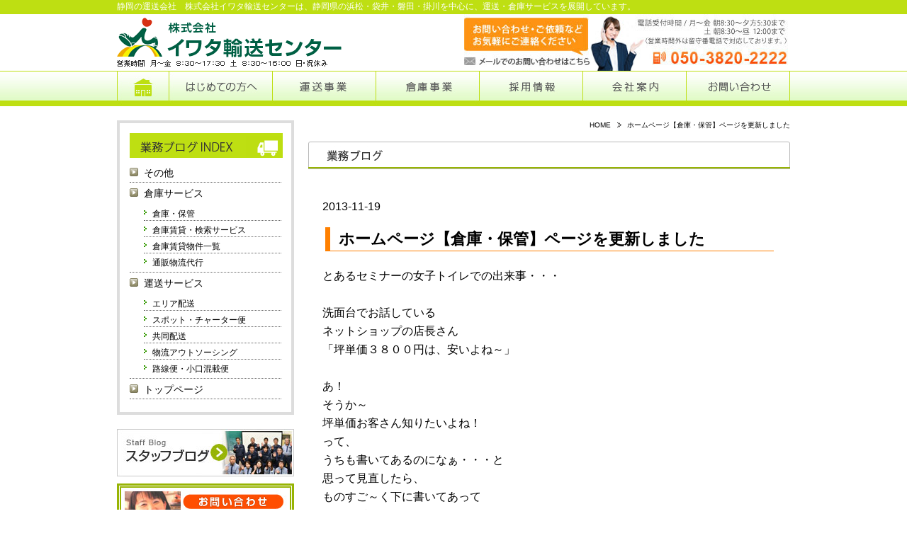

--- FILE ---
content_type: text/html; charset=UTF-8
request_url: https://www.exp-iwata.jp/sokoservice/sokohokan/2598
body_size: 10543
content:
<!DOCTYPE html PUBLIC "-//W3C//DTD XHTML 1.0 Transitional//EN" "http://www.w3.org/TR/xhtml1/DTD/xhtml1-transitional.dtd">
<html xmlns="http://www.w3.org/1999/xhtml">
<head>
<meta http-equiv="Content-Type" content="text/html; charset=UTF-8" />
<meta http-equiv="content-style-type" content="text/css" />
<meta http-equiv="content-script-type" content="text/javascript" />
<meta name="author" content="" />



<link href="https://www.exp-iwata.jp/wp-content/themes/iwata/css/common.css" rel="stylesheet" type="text/css" media="all" />
<link href="https://www.exp-iwata.jp/wp-content/themes/iwata/css/nav.css" rel="stylesheet" type="text/css" media="all" />
<link href="https://www.exp-iwata.jp/wp-content/themes/iwata/css/top.css" rel="stylesheet" type="text/css" media="all" />
<link href="https://www.exp-iwata.jp/wp-content/themes/iwata/css/content_style.css" rel="stylesheet" type="text/css" media="all" />

<link rel="alternate" type="application/atom+xml" title="株式会社イワタ輸送センター：小口混載便や通販物流に強い運送のプロフェッショナル。静岡県（袋井市・掛川市・磐田市・森町）を網羅 Atom Feed" href="https://www.exp-iwata.jp/feed/atom" />
<link rel="alternate" type="application/rss+xml" title="株式会社イワタ輸送センター：小口混載便や通販物流に強い運送のプロフェッショナル。静岡県（袋井市・掛川市・磐田市・森町）を網羅 RSS Feed" href="https://www.exp-iwata.jp/feed" />
<link rel="pingback" href="https://www.exp-iwata.jp/xmlrpc.php" />

<!-- お気に入りに追加 -->
<script type="text/javascript" src="https://www.exp-iwata.jp/wp-content/themes/iwata/js/bookmark/favorite.js"></script>
<!-- // お気に入りに追加 -->
<!-- Scroll -->
<script type="text/javascript" src="https://www.exp-iwata.jp/wp-content/themes/iwata/js/scroll/gotop.js"></script>
<!-- // Scroll -->

		<!-- All in One SEO 4.5.4 - aioseo.com -->
		<title>ホームページ【倉庫・保管】ページを更新しました | 株式会社イワタ輸送センター：小口混載便や通販物流に強い運送のプロフェッショナル。静岡県（袋井市・掛川市・磐田市・森町）を網羅</title>
		<meta name="robots" content="max-image-preview:large" />
		<link rel="canonical" href="https://www.exp-iwata.jp/sokoservice/sokohokan/2598" />
		<meta name="generator" content="All in One SEO (AIOSEO) 4.5.4" />
		<meta property="og:locale" content="ja_JP" />
		<meta property="og:site_name" content="株式会社イワタ輸送センター：小口混載便や通販物流に強い運送のプロフェッショナル。静岡県（袋井市・掛川市・磐田市・森町）を網羅 | 小口混載便や通販物流に強い運送のプロフェッショナル。静岡県袋井市・掛川市・磐田市・森町の地域に密着し、皆様に愛される運送会社を目指します。" />
		<meta property="og:type" content="article" />
		<meta property="og:title" content="ホームページ【倉庫・保管】ページを更新しました | 株式会社イワタ輸送センター：小口混載便や通販物流に強い運送のプロフェッショナル。静岡県（袋井市・掛川市・磐田市・森町）を網羅" />
		<meta property="og:url" content="https://www.exp-iwata.jp/sokoservice/sokohokan/2598" />
		<meta property="article:published_time" content="2013-11-19T03:20:00+00:00" />
		<meta property="article:modified_time" content="2013-12-04T10:33:23+00:00" />
		<meta name="twitter:card" content="summary_large_image" />
		<meta name="twitter:title" content="ホームページ【倉庫・保管】ページを更新しました | 株式会社イワタ輸送センター：小口混載便や通販物流に強い運送のプロフェッショナル。静岡県（袋井市・掛川市・磐田市・森町）を網羅" />
		<script type="application/ld+json" class="aioseo-schema">
			{"@context":"https:\/\/schema.org","@graph":[{"@type":"Article","@id":"https:\/\/www.exp-iwata.jp\/sokoservice\/sokohokan\/2598#article","name":"\u30db\u30fc\u30e0\u30da\u30fc\u30b8\u3010\u5009\u5eab\u30fb\u4fdd\u7ba1\u3011\u30da\u30fc\u30b8\u3092\u66f4\u65b0\u3057\u307e\u3057\u305f | \u682a\u5f0f\u4f1a\u793e\u30a4\u30ef\u30bf\u8f38\u9001\u30bb\u30f3\u30bf\u30fc\uff1a\u5c0f\u53e3\u6df7\u8f09\u4fbf\u3084\u901a\u8ca9\u7269\u6d41\u306b\u5f37\u3044\u904b\u9001\u306e\u30d7\u30ed\u30d5\u30a7\u30c3\u30b7\u30e7\u30ca\u30eb\u3002\u9759\u5ca1\u770c\uff08\u888b\u4e95\u5e02\u30fb\u639b\u5ddd\u5e02\u30fb\u78d0\u7530\u5e02\u30fb\u68ee\u753a\uff09\u3092\u7db2\u7f85","headline":"\u30db\u30fc\u30e0\u30da\u30fc\u30b8\u3010\u5009\u5eab\u30fb\u4fdd\u7ba1\u3011\u30da\u30fc\u30b8\u3092\u66f4\u65b0\u3057\u307e\u3057\u305f","author":{"@id":"https:\/\/www.exp-iwata.jp\/author\/expiwata#author"},"publisher":{"@id":"https:\/\/www.exp-iwata.jp\/#organization"},"image":{"@type":"ImageObject","url":"http:\/\/www.exp-iwata.jp\/wp-content\/uploads\/soukohokan-300x242.png","@id":"https:\/\/www.exp-iwata.jp\/sokoservice\/sokohokan\/2598\/#articleImage"},"datePublished":"2013-11-19T12:20:00+09:00","dateModified":"2013-12-04T19:33:23+09:00","inLanguage":"ja","mainEntityOfPage":{"@id":"https:\/\/www.exp-iwata.jp\/sokoservice\/sokohokan\/2598#webpage"},"isPartOf":{"@id":"https:\/\/www.exp-iwata.jp\/sokoservice\/sokohokan\/2598#webpage"},"articleSection":"\u5009\u5eab\u30fb\u4fdd\u7ba1"},{"@type":"BreadcrumbList","@id":"https:\/\/www.exp-iwata.jp\/sokoservice\/sokohokan\/2598#breadcrumblist","itemListElement":[{"@type":"ListItem","@id":"https:\/\/www.exp-iwata.jp\/#listItem","position":1,"name":"\u5bb6","item":"https:\/\/www.exp-iwata.jp\/","nextItem":"https:\/\/www.exp-iwata.jp\/sokoservice\/sokohokan\/2598#listItem"},{"@type":"ListItem","@id":"https:\/\/www.exp-iwata.jp\/sokoservice\/sokohokan\/2598#listItem","position":2,"name":"\u30db\u30fc\u30e0\u30da\u30fc\u30b8\u3010\u5009\u5eab\u30fb\u4fdd\u7ba1\u3011\u30da\u30fc\u30b8\u3092\u66f4\u65b0\u3057\u307e\u3057\u305f","previousItem":"https:\/\/www.exp-iwata.jp\/#listItem"}]},{"@type":"Organization","@id":"https:\/\/www.exp-iwata.jp\/#organization","name":"\u682a\u5f0f\u4f1a\u793e\u30a4\u30ef\u30bf\u8f38\u9001\u30bb\u30f3\u30bf\u30fc\uff1a\u5c0f\u53e3\u6df7\u8f09\u4fbf\u3084\u901a\u8ca9\u7269\u6d41\u306b\u5f37\u3044\u904b\u9001\u306e\u30d7\u30ed\u30d5\u30a7\u30c3\u30b7\u30e7\u30ca\u30eb\u3002\u9759\u5ca1\u770c\uff08\u888b\u4e95\u5e02\u30fb\u639b\u5ddd\u5e02\u30fb\u78d0\u7530\u5e02\u30fb\u68ee\u753a\uff09\u3092\u7db2\u7f85","url":"https:\/\/www.exp-iwata.jp\/"},{"@type":"Person","@id":"https:\/\/www.exp-iwata.jp\/author\/expiwata#author","url":"https:\/\/www.exp-iwata.jp\/author\/expiwata","name":"expiwata"},{"@type":"WebPage","@id":"https:\/\/www.exp-iwata.jp\/sokoservice\/sokohokan\/2598#webpage","url":"https:\/\/www.exp-iwata.jp\/sokoservice\/sokohokan\/2598","name":"\u30db\u30fc\u30e0\u30da\u30fc\u30b8\u3010\u5009\u5eab\u30fb\u4fdd\u7ba1\u3011\u30da\u30fc\u30b8\u3092\u66f4\u65b0\u3057\u307e\u3057\u305f | \u682a\u5f0f\u4f1a\u793e\u30a4\u30ef\u30bf\u8f38\u9001\u30bb\u30f3\u30bf\u30fc\uff1a\u5c0f\u53e3\u6df7\u8f09\u4fbf\u3084\u901a\u8ca9\u7269\u6d41\u306b\u5f37\u3044\u904b\u9001\u306e\u30d7\u30ed\u30d5\u30a7\u30c3\u30b7\u30e7\u30ca\u30eb\u3002\u9759\u5ca1\u770c\uff08\u888b\u4e95\u5e02\u30fb\u639b\u5ddd\u5e02\u30fb\u78d0\u7530\u5e02\u30fb\u68ee\u753a\uff09\u3092\u7db2\u7f85","inLanguage":"ja","isPartOf":{"@id":"https:\/\/www.exp-iwata.jp\/#website"},"breadcrumb":{"@id":"https:\/\/www.exp-iwata.jp\/sokoservice\/sokohokan\/2598#breadcrumblist"},"author":{"@id":"https:\/\/www.exp-iwata.jp\/author\/expiwata#author"},"creator":{"@id":"https:\/\/www.exp-iwata.jp\/author\/expiwata#author"},"datePublished":"2013-11-19T12:20:00+09:00","dateModified":"2013-12-04T19:33:23+09:00"},{"@type":"WebSite","@id":"https:\/\/www.exp-iwata.jp\/#website","url":"https:\/\/www.exp-iwata.jp\/","name":"\u682a\u5f0f\u4f1a\u793e\u30a4\u30ef\u30bf\u8f38\u9001\u30bb\u30f3\u30bf\u30fc\uff1a\u5c0f\u53e3\u6df7\u8f09\u4fbf\u3084\u901a\u8ca9\u7269\u6d41\u306b\u5f37\u3044\u904b\u9001\u306e\u30d7\u30ed\u30d5\u30a7\u30c3\u30b7\u30e7\u30ca\u30eb\u3002\u9759\u5ca1\u770c\uff08\u888b\u4e95\u5e02\u30fb\u639b\u5ddd\u5e02\u30fb\u78d0\u7530\u5e02\u30fb\u68ee\u753a\uff09\u3092\u7db2\u7f85","description":"\u5c0f\u53e3\u6df7\u8f09\u4fbf\u3084\u901a\u8ca9\u7269\u6d41\u306b\u5f37\u3044\u904b\u9001\u306e\u30d7\u30ed\u30d5\u30a7\u30c3\u30b7\u30e7\u30ca\u30eb\u3002\u9759\u5ca1\u770c\u888b\u4e95\u5e02\u30fb\u639b\u5ddd\u5e02\u30fb\u78d0\u7530\u5e02\u30fb\u68ee\u753a\u306e\u5730\u57df\u306b\u5bc6\u7740\u3057\u3001\u7686\u69d8\u306b\u611b\u3055\u308c\u308b\u904b\u9001\u4f1a\u793e\u3092\u76ee\u6307\u3057\u307e\u3059\u3002","inLanguage":"ja","publisher":{"@id":"https:\/\/www.exp-iwata.jp\/#organization"}}]}
		</script>
		<!-- All in One SEO -->

<link rel='dns-prefetch' href='//www.google.com' />
<link rel="alternate" type="application/rss+xml" title="株式会社イワタ輸送センター：小口混載便や通販物流に強い運送のプロフェッショナル。静岡県（袋井市・掛川市・磐田市・森町）を網羅 &raquo; ホームページ【倉庫・保管】ページを更新しました のコメントのフィード" href="https://www.exp-iwata.jp/sokoservice/sokohokan/2598/feed" />
<script type="text/javascript">
/* <![CDATA[ */
window._wpemojiSettings = {"baseUrl":"https:\/\/s.w.org\/images\/core\/emoji\/14.0.0\/72x72\/","ext":".png","svgUrl":"https:\/\/s.w.org\/images\/core\/emoji\/14.0.0\/svg\/","svgExt":".svg","source":{"concatemoji":"https:\/\/www.exp-iwata.jp\/wp-includes\/js\/wp-emoji-release.min.js?ver=6.4.7"}};
/*! This file is auto-generated */
!function(i,n){var o,s,e;function c(e){try{var t={supportTests:e,timestamp:(new Date).valueOf()};sessionStorage.setItem(o,JSON.stringify(t))}catch(e){}}function p(e,t,n){e.clearRect(0,0,e.canvas.width,e.canvas.height),e.fillText(t,0,0);var t=new Uint32Array(e.getImageData(0,0,e.canvas.width,e.canvas.height).data),r=(e.clearRect(0,0,e.canvas.width,e.canvas.height),e.fillText(n,0,0),new Uint32Array(e.getImageData(0,0,e.canvas.width,e.canvas.height).data));return t.every(function(e,t){return e===r[t]})}function u(e,t,n){switch(t){case"flag":return n(e,"\ud83c\udff3\ufe0f\u200d\u26a7\ufe0f","\ud83c\udff3\ufe0f\u200b\u26a7\ufe0f")?!1:!n(e,"\ud83c\uddfa\ud83c\uddf3","\ud83c\uddfa\u200b\ud83c\uddf3")&&!n(e,"\ud83c\udff4\udb40\udc67\udb40\udc62\udb40\udc65\udb40\udc6e\udb40\udc67\udb40\udc7f","\ud83c\udff4\u200b\udb40\udc67\u200b\udb40\udc62\u200b\udb40\udc65\u200b\udb40\udc6e\u200b\udb40\udc67\u200b\udb40\udc7f");case"emoji":return!n(e,"\ud83e\udef1\ud83c\udffb\u200d\ud83e\udef2\ud83c\udfff","\ud83e\udef1\ud83c\udffb\u200b\ud83e\udef2\ud83c\udfff")}return!1}function f(e,t,n){var r="undefined"!=typeof WorkerGlobalScope&&self instanceof WorkerGlobalScope?new OffscreenCanvas(300,150):i.createElement("canvas"),a=r.getContext("2d",{willReadFrequently:!0}),o=(a.textBaseline="top",a.font="600 32px Arial",{});return e.forEach(function(e){o[e]=t(a,e,n)}),o}function t(e){var t=i.createElement("script");t.src=e,t.defer=!0,i.head.appendChild(t)}"undefined"!=typeof Promise&&(o="wpEmojiSettingsSupports",s=["flag","emoji"],n.supports={everything:!0,everythingExceptFlag:!0},e=new Promise(function(e){i.addEventListener("DOMContentLoaded",e,{once:!0})}),new Promise(function(t){var n=function(){try{var e=JSON.parse(sessionStorage.getItem(o));if("object"==typeof e&&"number"==typeof e.timestamp&&(new Date).valueOf()<e.timestamp+604800&&"object"==typeof e.supportTests)return e.supportTests}catch(e){}return null}();if(!n){if("undefined"!=typeof Worker&&"undefined"!=typeof OffscreenCanvas&&"undefined"!=typeof URL&&URL.createObjectURL&&"undefined"!=typeof Blob)try{var e="postMessage("+f.toString()+"("+[JSON.stringify(s),u.toString(),p.toString()].join(",")+"));",r=new Blob([e],{type:"text/javascript"}),a=new Worker(URL.createObjectURL(r),{name:"wpTestEmojiSupports"});return void(a.onmessage=function(e){c(n=e.data),a.terminate(),t(n)})}catch(e){}c(n=f(s,u,p))}t(n)}).then(function(e){for(var t in e)n.supports[t]=e[t],n.supports.everything=n.supports.everything&&n.supports[t],"flag"!==t&&(n.supports.everythingExceptFlag=n.supports.everythingExceptFlag&&n.supports[t]);n.supports.everythingExceptFlag=n.supports.everythingExceptFlag&&!n.supports.flag,n.DOMReady=!1,n.readyCallback=function(){n.DOMReady=!0}}).then(function(){return e}).then(function(){var e;n.supports.everything||(n.readyCallback(),(e=n.source||{}).concatemoji?t(e.concatemoji):e.wpemoji&&e.twemoji&&(t(e.twemoji),t(e.wpemoji)))}))}((window,document),window._wpemojiSettings);
/* ]]> */
</script>
<style id='wp-emoji-styles-inline-css' type='text/css'>

	img.wp-smiley, img.emoji {
		display: inline !important;
		border: none !important;
		box-shadow: none !important;
		height: 1em !important;
		width: 1em !important;
		margin: 0 0.07em !important;
		vertical-align: -0.1em !important;
		background: none !important;
		padding: 0 !important;
	}
</style>
<link rel='stylesheet' id='wp-block-library-css' href='https://www.exp-iwata.jp/wp-includes/css/dist/block-library/style.min.css?ver=6.4.7' type='text/css' media='all' />
<style id='classic-theme-styles-inline-css' type='text/css'>
/*! This file is auto-generated */
.wp-block-button__link{color:#fff;background-color:#32373c;border-radius:9999px;box-shadow:none;text-decoration:none;padding:calc(.667em + 2px) calc(1.333em + 2px);font-size:1.125em}.wp-block-file__button{background:#32373c;color:#fff;text-decoration:none}
</style>
<style id='global-styles-inline-css' type='text/css'>
body{--wp--preset--color--black: #000000;--wp--preset--color--cyan-bluish-gray: #abb8c3;--wp--preset--color--white: #ffffff;--wp--preset--color--pale-pink: #f78da7;--wp--preset--color--vivid-red: #cf2e2e;--wp--preset--color--luminous-vivid-orange: #ff6900;--wp--preset--color--luminous-vivid-amber: #fcb900;--wp--preset--color--light-green-cyan: #7bdcb5;--wp--preset--color--vivid-green-cyan: #00d084;--wp--preset--color--pale-cyan-blue: #8ed1fc;--wp--preset--color--vivid-cyan-blue: #0693e3;--wp--preset--color--vivid-purple: #9b51e0;--wp--preset--gradient--vivid-cyan-blue-to-vivid-purple: linear-gradient(135deg,rgba(6,147,227,1) 0%,rgb(155,81,224) 100%);--wp--preset--gradient--light-green-cyan-to-vivid-green-cyan: linear-gradient(135deg,rgb(122,220,180) 0%,rgb(0,208,130) 100%);--wp--preset--gradient--luminous-vivid-amber-to-luminous-vivid-orange: linear-gradient(135deg,rgba(252,185,0,1) 0%,rgba(255,105,0,1) 100%);--wp--preset--gradient--luminous-vivid-orange-to-vivid-red: linear-gradient(135deg,rgba(255,105,0,1) 0%,rgb(207,46,46) 100%);--wp--preset--gradient--very-light-gray-to-cyan-bluish-gray: linear-gradient(135deg,rgb(238,238,238) 0%,rgb(169,184,195) 100%);--wp--preset--gradient--cool-to-warm-spectrum: linear-gradient(135deg,rgb(74,234,220) 0%,rgb(151,120,209) 20%,rgb(207,42,186) 40%,rgb(238,44,130) 60%,rgb(251,105,98) 80%,rgb(254,248,76) 100%);--wp--preset--gradient--blush-light-purple: linear-gradient(135deg,rgb(255,206,236) 0%,rgb(152,150,240) 100%);--wp--preset--gradient--blush-bordeaux: linear-gradient(135deg,rgb(254,205,165) 0%,rgb(254,45,45) 50%,rgb(107,0,62) 100%);--wp--preset--gradient--luminous-dusk: linear-gradient(135deg,rgb(255,203,112) 0%,rgb(199,81,192) 50%,rgb(65,88,208) 100%);--wp--preset--gradient--pale-ocean: linear-gradient(135deg,rgb(255,245,203) 0%,rgb(182,227,212) 50%,rgb(51,167,181) 100%);--wp--preset--gradient--electric-grass: linear-gradient(135deg,rgb(202,248,128) 0%,rgb(113,206,126) 100%);--wp--preset--gradient--midnight: linear-gradient(135deg,rgb(2,3,129) 0%,rgb(40,116,252) 100%);--wp--preset--font-size--small: 13px;--wp--preset--font-size--medium: 20px;--wp--preset--font-size--large: 36px;--wp--preset--font-size--x-large: 42px;--wp--preset--spacing--20: 0.44rem;--wp--preset--spacing--30: 0.67rem;--wp--preset--spacing--40: 1rem;--wp--preset--spacing--50: 1.5rem;--wp--preset--spacing--60: 2.25rem;--wp--preset--spacing--70: 3.38rem;--wp--preset--spacing--80: 5.06rem;--wp--preset--shadow--natural: 6px 6px 9px rgba(0, 0, 0, 0.2);--wp--preset--shadow--deep: 12px 12px 50px rgba(0, 0, 0, 0.4);--wp--preset--shadow--sharp: 6px 6px 0px rgba(0, 0, 0, 0.2);--wp--preset--shadow--outlined: 6px 6px 0px -3px rgba(255, 255, 255, 1), 6px 6px rgba(0, 0, 0, 1);--wp--preset--shadow--crisp: 6px 6px 0px rgba(0, 0, 0, 1);}:where(.is-layout-flex){gap: 0.5em;}:where(.is-layout-grid){gap: 0.5em;}body .is-layout-flow > .alignleft{float: left;margin-inline-start: 0;margin-inline-end: 2em;}body .is-layout-flow > .alignright{float: right;margin-inline-start: 2em;margin-inline-end: 0;}body .is-layout-flow > .aligncenter{margin-left: auto !important;margin-right: auto !important;}body .is-layout-constrained > .alignleft{float: left;margin-inline-start: 0;margin-inline-end: 2em;}body .is-layout-constrained > .alignright{float: right;margin-inline-start: 2em;margin-inline-end: 0;}body .is-layout-constrained > .aligncenter{margin-left: auto !important;margin-right: auto !important;}body .is-layout-constrained > :where(:not(.alignleft):not(.alignright):not(.alignfull)){max-width: var(--wp--style--global--content-size);margin-left: auto !important;margin-right: auto !important;}body .is-layout-constrained > .alignwide{max-width: var(--wp--style--global--wide-size);}body .is-layout-flex{display: flex;}body .is-layout-flex{flex-wrap: wrap;align-items: center;}body .is-layout-flex > *{margin: 0;}body .is-layout-grid{display: grid;}body .is-layout-grid > *{margin: 0;}:where(.wp-block-columns.is-layout-flex){gap: 2em;}:where(.wp-block-columns.is-layout-grid){gap: 2em;}:where(.wp-block-post-template.is-layout-flex){gap: 1.25em;}:where(.wp-block-post-template.is-layout-grid){gap: 1.25em;}.has-black-color{color: var(--wp--preset--color--black) !important;}.has-cyan-bluish-gray-color{color: var(--wp--preset--color--cyan-bluish-gray) !important;}.has-white-color{color: var(--wp--preset--color--white) !important;}.has-pale-pink-color{color: var(--wp--preset--color--pale-pink) !important;}.has-vivid-red-color{color: var(--wp--preset--color--vivid-red) !important;}.has-luminous-vivid-orange-color{color: var(--wp--preset--color--luminous-vivid-orange) !important;}.has-luminous-vivid-amber-color{color: var(--wp--preset--color--luminous-vivid-amber) !important;}.has-light-green-cyan-color{color: var(--wp--preset--color--light-green-cyan) !important;}.has-vivid-green-cyan-color{color: var(--wp--preset--color--vivid-green-cyan) !important;}.has-pale-cyan-blue-color{color: var(--wp--preset--color--pale-cyan-blue) !important;}.has-vivid-cyan-blue-color{color: var(--wp--preset--color--vivid-cyan-blue) !important;}.has-vivid-purple-color{color: var(--wp--preset--color--vivid-purple) !important;}.has-black-background-color{background-color: var(--wp--preset--color--black) !important;}.has-cyan-bluish-gray-background-color{background-color: var(--wp--preset--color--cyan-bluish-gray) !important;}.has-white-background-color{background-color: var(--wp--preset--color--white) !important;}.has-pale-pink-background-color{background-color: var(--wp--preset--color--pale-pink) !important;}.has-vivid-red-background-color{background-color: var(--wp--preset--color--vivid-red) !important;}.has-luminous-vivid-orange-background-color{background-color: var(--wp--preset--color--luminous-vivid-orange) !important;}.has-luminous-vivid-amber-background-color{background-color: var(--wp--preset--color--luminous-vivid-amber) !important;}.has-light-green-cyan-background-color{background-color: var(--wp--preset--color--light-green-cyan) !important;}.has-vivid-green-cyan-background-color{background-color: var(--wp--preset--color--vivid-green-cyan) !important;}.has-pale-cyan-blue-background-color{background-color: var(--wp--preset--color--pale-cyan-blue) !important;}.has-vivid-cyan-blue-background-color{background-color: var(--wp--preset--color--vivid-cyan-blue) !important;}.has-vivid-purple-background-color{background-color: var(--wp--preset--color--vivid-purple) !important;}.has-black-border-color{border-color: var(--wp--preset--color--black) !important;}.has-cyan-bluish-gray-border-color{border-color: var(--wp--preset--color--cyan-bluish-gray) !important;}.has-white-border-color{border-color: var(--wp--preset--color--white) !important;}.has-pale-pink-border-color{border-color: var(--wp--preset--color--pale-pink) !important;}.has-vivid-red-border-color{border-color: var(--wp--preset--color--vivid-red) !important;}.has-luminous-vivid-orange-border-color{border-color: var(--wp--preset--color--luminous-vivid-orange) !important;}.has-luminous-vivid-amber-border-color{border-color: var(--wp--preset--color--luminous-vivid-amber) !important;}.has-light-green-cyan-border-color{border-color: var(--wp--preset--color--light-green-cyan) !important;}.has-vivid-green-cyan-border-color{border-color: var(--wp--preset--color--vivid-green-cyan) !important;}.has-pale-cyan-blue-border-color{border-color: var(--wp--preset--color--pale-cyan-blue) !important;}.has-vivid-cyan-blue-border-color{border-color: var(--wp--preset--color--vivid-cyan-blue) !important;}.has-vivid-purple-border-color{border-color: var(--wp--preset--color--vivid-purple) !important;}.has-vivid-cyan-blue-to-vivid-purple-gradient-background{background: var(--wp--preset--gradient--vivid-cyan-blue-to-vivid-purple) !important;}.has-light-green-cyan-to-vivid-green-cyan-gradient-background{background: var(--wp--preset--gradient--light-green-cyan-to-vivid-green-cyan) !important;}.has-luminous-vivid-amber-to-luminous-vivid-orange-gradient-background{background: var(--wp--preset--gradient--luminous-vivid-amber-to-luminous-vivid-orange) !important;}.has-luminous-vivid-orange-to-vivid-red-gradient-background{background: var(--wp--preset--gradient--luminous-vivid-orange-to-vivid-red) !important;}.has-very-light-gray-to-cyan-bluish-gray-gradient-background{background: var(--wp--preset--gradient--very-light-gray-to-cyan-bluish-gray) !important;}.has-cool-to-warm-spectrum-gradient-background{background: var(--wp--preset--gradient--cool-to-warm-spectrum) !important;}.has-blush-light-purple-gradient-background{background: var(--wp--preset--gradient--blush-light-purple) !important;}.has-blush-bordeaux-gradient-background{background: var(--wp--preset--gradient--blush-bordeaux) !important;}.has-luminous-dusk-gradient-background{background: var(--wp--preset--gradient--luminous-dusk) !important;}.has-pale-ocean-gradient-background{background: var(--wp--preset--gradient--pale-ocean) !important;}.has-electric-grass-gradient-background{background: var(--wp--preset--gradient--electric-grass) !important;}.has-midnight-gradient-background{background: var(--wp--preset--gradient--midnight) !important;}.has-small-font-size{font-size: var(--wp--preset--font-size--small) !important;}.has-medium-font-size{font-size: var(--wp--preset--font-size--medium) !important;}.has-large-font-size{font-size: var(--wp--preset--font-size--large) !important;}.has-x-large-font-size{font-size: var(--wp--preset--font-size--x-large) !important;}
.wp-block-navigation a:where(:not(.wp-element-button)){color: inherit;}
:where(.wp-block-post-template.is-layout-flex){gap: 1.25em;}:where(.wp-block-post-template.is-layout-grid){gap: 1.25em;}
:where(.wp-block-columns.is-layout-flex){gap: 2em;}:where(.wp-block-columns.is-layout-grid){gap: 2em;}
.wp-block-pullquote{font-size: 1.5em;line-height: 1.6;}
</style>
<link rel='stylesheet' id='contact-form-7-css' href='https://www.exp-iwata.jp/wp-content/plugins/contact-form-7/includes/css/styles.css?ver=5.8.6' type='text/css' media='all' />
<link rel='stylesheet' id='post-list-style-css' href='https://www.exp-iwata.jp/wp-content/plugins/post-list-generator/post-list-generator.css?ver=1.3.0' type='text/css' media='all' />
<link rel='stylesheet' id='whats-new-style-css' href='https://www.exp-iwata.jp/wp-content/plugins/whats-new-genarator/whats-new.css?ver=2.0.2' type='text/css' media='all' />
<link rel='stylesheet' id='wp-pagenavi-css' href='https://www.exp-iwata.jp/wp-content/plugins/wp-pagenavi/pagenavi-css.css?ver=2.70' type='text/css' media='all' />
<link rel='stylesheet' id='jquery.lightbox.min.css-css' href='https://www.exp-iwata.jp/wp-content/plugins/wp-jquery-lightbox/styles/lightbox.min.css?ver=1.4.8.2' type='text/css' media='all' />
<script type="text/javascript" src="https://www.exp-iwata.jp/wp-includes/js/jquery/jquery.min.js?ver=3.7.1" id="jquery-core-js"></script>
<script type="text/javascript" src="https://www.exp-iwata.jp/wp-includes/js/jquery/jquery-migrate.min.js?ver=3.4.1" id="jquery-migrate-js"></script>
<script type="text/javascript" id="post-list-js-js-extra">
/* <![CDATA[ */
var PLG_Setting = {"ajaxurl":"https:\/\/www.exp-iwata.jp\/wp-admin\/admin-ajax.php","action":"get_post_ajax","plg_dateformat":"Y\u5e74n\u6708j\u65e5","next_page":"1"};
/* ]]> */
</script>
<script type="text/javascript" src="https://www.exp-iwata.jp/wp-content/plugins/post-list-generator/next-page.js?ver=1.3.0" id="post-list-js-js"></script>
<link rel="https://api.w.org/" href="https://www.exp-iwata.jp/wp-json/" /><link rel="alternate" type="application/json" href="https://www.exp-iwata.jp/wp-json/wp/v2/posts/2598" /><link rel="EditURI" type="application/rsd+xml" title="RSD" href="https://www.exp-iwata.jp/xmlrpc.php?rsd" />
<meta name="generator" content="WordPress 6.4.7" />
<link rel='shortlink' href='https://www.exp-iwata.jp/?p=2598' />
<link rel="alternate" type="application/json+oembed" href="https://www.exp-iwata.jp/wp-json/oembed/1.0/embed?url=https%3A%2F%2Fwww.exp-iwata.jp%2Fsokoservice%2Fsokohokan%2F2598" />
<link rel="alternate" type="text/xml+oembed" href="https://www.exp-iwata.jp/wp-json/oembed/1.0/embed?url=https%3A%2F%2Fwww.exp-iwata.jp%2Fsokoservice%2Fsokohokan%2F2598&#038;format=xml" />

		<!-- GA Google Analytics @ https://m0n.co/ga -->
		<script>
			(function(i,s,o,g,r,a,m){i['GoogleAnalyticsObject']=r;i[r]=i[r]||function(){
			(i[r].q=i[r].q||[]).push(arguments)},i[r].l=1*new Date();a=s.createElement(o),
			m=s.getElementsByTagName(o)[0];a.async=1;a.src=g;m.parentNode.insertBefore(a,m)
			})(window,document,'script','https://www.google-analytics.com/analytics.js','ga');
			ga('create', 'UA-26909156-1', 'auto');
			ga('send', 'pageview');
		</script>

	<script type="text/javascript">
var _gaq = _gaq || [];
_gaq.push(['_setAccount', 'UA-31589707-1']);
_gaq.push(['_trackPageview']);
(function() {
var ga = document.createElement('script'); ga.type = 'text/javascript'; ga.async = true;
ga.src = ('https:' == document.location.protocol ? 'https://ssl' : 'http://www') + '.google-analytics.com/ga.js';
var s = document.getElementsByTagName('script')[0]; s.parentNode.insertBefore(ga, s);
})();
</script>
<script type="text/javascript" src="https://www.exp-iwata.jp/wp-content/themes/iwata/js/fold/fold.js"></script>

<!--2013　正月Ver-->
<link rel='stylesheet' id='jquery.lightbox.min.css-css'  href='http://www.exp-iwata.jp/wp-content/plugins/wp-jquery-lightbox/styles/lightbox.min_2013newyear.css?ver=1.3.4' type='text/css' media='all' />


<!--正月Ver-->


<script type="text/javascript" src="https://ajaxzip3.googlecode.com/svn/trunk/ajaxzip3/ajaxzip3.js" charset="UTF-8"></script>
<script type="text/javascript">
	jQuery(function($){
		$('#zip').keyup(function(event){
			AjaxZip3.zip2addr(this,'','state','address');
		})
	})
</script>
<script type="text/javascript" src="https://www.exp-iwata.jp/wp-content/themes/iwata/js/ny/newyear.js"></script>
<script type="text/javascript" src="https://ajax.googleapis.com/ajax/libs/jquery/1.6.2/jquery.min.js"></script>
<script type="text/javascript">
$(function(){
	$("img.ChangePhoto").click(function(){
		var ImgSrc = $(this).attr("src");
		var ImgAlt = $(this).attr("alt");
		$("img#MainPhoto").attr({src:ImgSrc,alt:ImgAlt});
		$("img#MainPhoto").hide();
		$("img#MainPhoto").fadeIn("slow");
		return false;
	});
	
	$("img.ChangePhoto2").click(function(){
		var ImgSrc = $(this).attr("src");
		var ImgAlt = $(this).attr("alt");
		$("img#MainPhoto2").attr({src:ImgSrc,alt:ImgAlt});
		$("img#MainPhoto2").hide();
		$("img#MainPhoto2").fadeIn("slow");
		return false;
	});
	
	$("img.ChangePhoto3").click(function(){
		var ImgSrc = $(this).attr("src");
		var ImgAlt = $(this).attr("alt");
		$("img#MainPhoto3").attr({src:ImgSrc,alt:ImgAlt});
		$("img#MainPhoto3").hide();
		$("img#MainPhoto3").fadeIn("slow");
		return false;
	});
		
	$("img.ChangePhoto4").click(function(){
		var ImgSrc = $(this).attr("src");
		var ImgAlt = $(this).attr("alt");
		$("img#MainPhoto4").attr({src:ImgSrc,alt:ImgAlt});
		$("img#MainPhoto4").hide();
		$("img#MainPhoto4").fadeIn("slow");
		return false;
	});

	$("img.ChangePhoto5").click(function(){
		var ImgSrc = $(this).attr("src");
		var ImgAlt = $(this).attr("alt");
		$("img#MainPhoto5").attr({src:ImgSrc,alt:ImgAlt});
		$("img#MainPhoto5").hide();
		$("img#MainPhoto5").fadeIn("slow");
		return false;
	});
	
$("img.ChangePhoto6").click(function(){
		var ImgSrc = $(this).attr("src");
		var ImgAlt = $(this).attr("alt");
		$("img#MainPhoto6").attr({src:ImgSrc,alt:ImgAlt});
		$("img#MainPhoto6").hide();
		$("img#MainPhoto6").fadeIn("slow");
		return false;
	});

$("img.ChangePhoto7").click(function(){
		var ImgSrc = $(this).attr("src");
		var ImgAlt = $(this).attr("alt");
		$("img#MainPhoto7").attr({src:ImgSrc,alt:ImgAlt});
		$("img#MainPhoto7").hide();
		$("img#MainPhoto7").fadeIn("slow");
		return false;
	});

$("img.ChangePhoto8").click(function(){
		var ImgSrc = $(this).attr("src");
		var ImgAlt = $(this).attr("alt");
		$("img#MainPhoto8").attr({src:ImgSrc,alt:ImgAlt});
		$("img#MainPhoto8").hide();
		$("img#MainPhoto8").fadeIn("slow");
		return false;
	});

$("img.ChangePhoto9").click(function(){
		var ImgSrc = $(this).attr("src");
		var ImgAlt = $(this).attr("alt");
		$("img#MainPhoto9").attr({src:ImgSrc,alt:ImgAlt});
		$("img#MainPhoto9").hide();
		$("img#MainPhoto9").fadeIn("slow");
		return false;
	});

});
</script>
<meta name="google-site-verification" content="sJoPiphnyHF7mnHa3Al5qkC_cR6307iNS3U4UHGqgDA" />
</head>

<body>
<div id="container"><!-- container -->
<h1 id="description">静岡の運送会社　株式会社イワタ輸送センターは、静岡県の浜松・袋井・磐田・掛川を中心に、運送・倉庫サービスを展開しています。</h1>
<div id="header"><!-- header -->
<h1><a href="https://www.exp-iwata.jp" title="株式会社イワタ輸送センター">株式会社イワタ輸送センター</a></h1>
   <div id="header_info_box" class="clearfix">
    <ul>
        <li id="header_mail"><a href="https://www.exp-iwata.jp/contact/" title="メールでのお問い合わせはこちらから">メールでのお問い合わせはこちらから</a></li>
        <!--<li id="header_call" title="電話0120-8524-49">電話0120-8524-49</li>-->
        <li id="header_call" title="電話050-3820-2222">電話050-3820-2222</li>
    </ul>
   </div>
<!-- //header --></div>
<div id="nav" class="clearfix"><!-- nav -->
	<ul>
    	<li id="nav_home"><a href="https://www.exp-iwata.jp">トップページ</a></li>
    	<li id="nav_first"><a href="https://www.exp-iwata.jp/first/" title="はじめての方へ">はじめての方へ</a></li>
    	<li id="nav_unsou"><a href="https://www.exp-iwata.jp/unso/" title="運送事業">運送事業</a></li>
    	<li id="nav_warehouse"><a href="https://www.exp-iwata.jp/warehouse/" title="倉庫事業">倉庫事業</a></li>
    	<li id="nav_recruit"><a href="https://www.exp-iwata.jp/recruit/" title="採用情報">採用情報</a></li>
    	<li id="nav_about"><a href="https://www.exp-iwata.jp/about/" title="会社案内">会社案内</a></li>
    	<li id="nav_contact"><a href="https://www.exp-iwata.jp/contact/" title="お問い合わせ">お問い合わせ</a></li>
    </ul>
<!-- // nav --></div>
<div id="wrapper" class="clearfix"><!-- wrapper -->
	
<div id="left_area"><!-- left area -->

<div id="left_nav"><!-- left nav -->
<p style="margin-bottom:10px;"><a href="http://www.exp-iwata.jp/blog"><img src="https://www.exp-iwata.jp/wp-content/themes/iwata/images/blog/index.gif" width=216 height=35"></a></p>
<ul id="level01">
         
        
    
	<li class="cat-item cat-item-26"><a href="https://www.exp-iwata.jp/category/%e3%81%9d%e3%81%ae%e4%bb%96">その他</a>
</li>
	<li class="cat-item cat-item-21"><a href="https://www.exp-iwata.jp/category/sokoservice">倉庫サービス</a>
<ul class='level02'>
	<li class="cat-item cat-item-28"><a href="https://www.exp-iwata.jp/category/sokoservice/sokohokan">倉庫・保管</a>
</li>
	<li class="cat-item cat-item-29"><a href="https://www.exp-iwata.jp/category/sokoservice/sokokensaku">倉庫賃貸・検索サービス</a>
</li>
	<li class="cat-item cat-item-11"><a href="https://www.exp-iwata.jp/category/sokoservice/soukochintai">倉庫賃貸物件一覧</a>
</li>
	<li class="cat-item cat-item-23"><a href="https://www.exp-iwata.jp/category/sokoservice/tuhandaiko">通販物流代行</a>
</li>
</ul>
</li>
	<li class="cat-item cat-item-1"><a href="https://www.exp-iwata.jp/category/transportation">運送サービス</a>
<ul class='level02'>
	<li class="cat-item cat-item-9"><a href="https://www.exp-iwata.jp/category/transportation/areahaiso">エリア配送</a>
</li>
	<li class="cat-item cat-item-12"><a href="https://www.exp-iwata.jp/category/transportation/spot-charter">スポット・チャーター便</a>
</li>
	<li class="cat-item cat-item-24"><a href="https://www.exp-iwata.jp/category/transportation/kyodohaiso">共同配送</a>
</li>
	<li class="cat-item cat-item-14"><a href="https://www.exp-iwata.jp/category/transportation/logistics-outsourcing">物流アウトソーシング</a>
</li>
	<li class="cat-item cat-item-20"><a href="https://www.exp-iwata.jp/category/transportation/rosenkonsai">路線便・小口混載便</a>
</li>
</ul>
</li>
	<li><a href="https://www.exp-iwata.jp" title="トップページ">トップページ</a></li>
    </ul>
<!-- // left nav --></div>
<ul class="left_banner_link marginTop20">
	<li id="link_blog"><a href="http://expiwata.hamazo.tv/" title="スタッフブログ" target="_blank">スタッフブログ</a></li>
    <li id="link_call">お問い合わせは電話050-3820-2222まで</li>
    <li id="link_fb"><a href="http://www.facebook.com/iwatayuso" title="フェイスブック" target="_blank">フェイスブック</a></li>
    <script language="JavaScript" type="text/JavaScript">
<!--
function addBookmark(title,url) {
    if (window.sidebar) {
        window.sidebar.addPanel(title, url,"");
    } else if( document.all ) {
        window.external.AddFavorite( url, title);
    } else if( window.opera && window.print ) {
        return true;
    }
}
//-->
</script>
    <li id="link_fav"><a href="javascript:void addBookmark(document.title,location.href);" title="お気に入りに追加する"><img src="/image/favorite.jpg" alt="お気に入りに追加する" width="250" height="39" /></a></li>
</ul>

<p style="margin-top:50px;"></p>
 
 
<!-- // left area --></div>
<div id="right_area">

<div id="pankuzu_area"><!-- pankuzu area -->
<ul>
	<li><a href="https://www.exp-iwata.jp">HOME</a></li>
	<li>ホームページ【倉庫・保管】ページを更新しました</li>
</ul>
<!-- // pankuzu area -->

</div>


<h1 id="title_blog" class="text_hide">業務ブログ</h1>

<p></p>

<div id="date"> <p class="post-date">2013-11-19</p></div>

<h2 class="title_h2_Gtitle">ホームページ【倉庫・保管】ページを更新しました</h2>

<p>
とあるセミナーの女子トイレでの出来事・・・<br />
<br />
洗面台でお話している<br />
ネットショップの店長さん<br />
「坪単価３８００円は、安いよね～」<br />
<br />
あ！<br />
そうか～<br />
坪単価お客さん知りたいよね！<br />
って、<br />
うちも書いてあるのになぁ・・・と<br />
思って見直したら、<br />
ものすご～く下に書いてあって<br />
分かりずらいことに気づいたのでした。<br />
<br />
ということで、<br />
『<a href="https://www.exp-iwata.jp/warehouse/souko" target="_blank"><strong><span style="text-decoration: underline;">倉庫・保管</span></strong></a>』ページのトップ画像を修正しました。<br />
<img fetchpriority="high" decoding="async" class="size-medium wp-image-3632 aligncenter" title="soukohokan" src="https://www.exp-iwata.jp/wp-content/uploads/soukohokan-300x242.png" alt="" width="300" height="242" srcset="https://www.exp-iwata.jp/wp-content/uploads/soukohokan-300x242.png 300w, https://www.exp-iwata.jp/wp-content/uploads/soukohokan.png 400w" sizes="(max-width: 300px) 100vw, 300px" />
<br />
<br />
いかがでしょうか？<br />
分かりやすくなったかな？？<br />
どこぞのネットショップの店長さん、<br />
気付きをありがとう。<br />
お客様の商品形態や<br />
預けたいボリュームに応じて<br />
保管料の見積もりを無料でさせて頂いております。<br />
<br />
入庫がパレット毎でも、<br />
出庫がケースや入数毎の場合は、<br />
保管料も個建契約で管理させて頂いております。<br />
「うちの場合はどれくらいかな？」<br />
と思ったら、お気軽にお電話下さいね。<br />
<br />
<img decoding="async" class="alignleft size-medium wp-image-3633" title="furuhashi01" src="https://www.exp-iwata.jp/wp-content/uploads/furuhashi01-233x300.jpg" alt="" width="233" height="300" srcset="https://www.exp-iwata.jp/wp-content/uploads/furuhashi01-233x300.jpg 233w, https://www.exp-iwata.jp/wp-content/uploads/furuhashi01.jpg 400w" sizes="(max-width: 233px) 100vw, 233px" />
<br />
在庫管理は、私、古橋（ふるはし）が担当しております。</p>


<p>
とあるセミナーの女子トイレでの出来事・・・<br />
<br />
洗面台でお話している<br />
ネットショップの店長さん<br />
「坪単価３８００円は、安いよね～」<br />
<br />
あ！<br />
そうか～<br />
坪単価お客さん知りたいよね！<br />
って、<br />
うちも書いてあるのになぁ・・・と<br />
思って見直したら、<br />
ものすご～く下に書いてあって<br />
分かりずらいことに気づいたのでした。<br />
<br />
ということで、<br />
『<a href="https://www.exp-iwata.jp/warehouse/souko" target="_blank"><strong><span style="text-decoration: underline;">倉庫・保管</span></strong></a>』ページのトップ画像を修正しました。<br />
<img decoding="async" class="size-medium wp-image-3632 aligncenter" title="soukohokan" src="https://www.exp-iwata.jp/wp-content/uploads/soukohokan-300x242.png" alt="" width="300" height="242" srcset="https://www.exp-iwata.jp/wp-content/uploads/soukohokan-300x242.png 300w, https://www.exp-iwata.jp/wp-content/uploads/soukohokan.png 400w" sizes="(max-width: 300px) 100vw, 300px" />
<br />
<br />
いかがでしょうか？<br />
分かりやすくなったかな？？<br />
どこぞのネットショップの店長さん、<br />
気付きをありがとう。<br />
お客様の商品形態や<br />
預けたいボリュームに応じて<br />
保管料の見積もりを無料でさせて頂いております。<br />
<br />
入庫がパレット毎でも、<br />
出庫がケースや入数毎の場合は、<br />
保管料も個建契約で管理させて頂いております。<br />
「うちの場合はどれくらいかな？」<br />
と思ったら、お気軽にお電話下さいね。<br />
<br />
<img loading="lazy" decoding="async" class="alignleft size-medium wp-image-3633" title="furuhashi01" src="https://www.exp-iwata.jp/wp-content/uploads/furuhashi01-233x300.jpg" alt="" width="233" height="300" srcset="https://www.exp-iwata.jp/wp-content/uploads/furuhashi01-233x300.jpg 233w, https://www.exp-iwata.jp/wp-content/uploads/furuhashi01.jpg 400w" sizes="(max-width: 233px) 100vw, 233px" />
<br />
在庫管理は、私、古橋（ふるはし）が担当しております。</p>

<p><!--<div id="date">カテゴリー: <a href="https://www.exp-iwata.jp/category/sokoservice/sokohokan" rel="category tag">倉庫・保管</a>　</div>--></p>



</div>
<!-- // wrapper --></div>
<div id="page_top"><!-- page top -->
<p><a href="#top" title="ページトップへ">ページトップへ</a></p>
<!-- // page top --></div>
<div style="clear:both"></div>
<!-- // container --></div>

<div id="footer_description">
  <!-- footer description -->
  <p>静岡県袋井市・掛川市・磐田市・森町を網羅する運送会社。定期便からスポット便・緊急配送・貸切便、倉庫業務までおまかせください！</p>
  <!-- // footer description -->
</div>
<div id="footer">
  <!-- footer -->
  <div id="footer_area">
    <!-- footer area -->
    <ul class="footer_nav">
      <li><a href="https://www.exp-iwata.jp">トップページ</a></li>
      <li><a href="https://www.exp-iwata.jp/first/" title="はじめての方へ">はじめての方へ</a></li>
      <li><a href="https://www.exp-iwata.jp/unso/" title="運送事業">運送事業</a></li>
      <li><a href="https://www.exp-iwata.jp/unso/small_sum/" title="路線便・小口混載便">路線便・小口混載便</a></li>
      <li><a href="https://www.exp-iwata.jp/warehouse/vicarious_execution/" title="通販物流代行">通販物流代行</a></li>
    </ul>
    <ul class="footer_nav">
      <li><a href="https://www.exp-iwata.jp/warehouse/" title="倉庫事業">倉庫事業</a></li>
      <li><a href="https://www.exp-iwata.jp/fare/" title="運賃表">運賃表</a></li>
      <li><a href="https://www.exp-iwata.jp/wp-content/uploads/pressrelease.pdf" title="プレスリリース資料作成代行" target="_blank">プレスリリース資料作成代行</a></li>
      <li><a href="https://www.exp-iwata.jp/about/" title="会社案内">会社案内</a></li>
      <li><a href="https://www.exp-iwata.jp/recruit/" title="採用情報">採用情報</a></li>
    </ul>
    <ul class="footer_nav">
      <li><a href="https://www.exp-iwata.jp/contact/" title="お問い合わせ">お問い合わせ</a></li>
      <li><a href="https://www.exp-iwata.jp/media/" title="メディア情報">メディア情報</a></li>
      <li><a href="https://www.exp-iwata.jp/tokuteisyo/" title="特定商取引に基づく表記">特定商取引に基づく表記</a></li>
      <li><a href="https://www.exp-iwata.jp/privacy/" title="プライバシーポリシー">プライバシーポリシー </a></li>
<li><a href="https://www.exp-iwata.jp/sitemap/" title="サイトマップ">サイトマップ</a><br />
<br />
</li>
    </ul>
<p>■小口混載集荷／地域配送対応エリア：
静岡県：袋井市｜掛川市｜磐田市｜森町｜浜松市｜菊川市｜御前崎市｜牧之原市｜湖西市
<br />
■保有車両：4tウイング車両、2t箱車両、軽車両<br>
■対応路線便：西濃運輸、第一貨物、トナミ運輸、セイノースーパーエクスプレス、新潟運輸、松岡満運輸<br>
■株式会社イワタ輸送センターは当日・緊急・スポット配達など静岡(袋井・掛川・磐田)地区から全国への配送、物流倉庫業務を承ります。</p>    <h1>株式会社イワタ輸送センター 〒437-0065 静岡県袋井市堀越438-1 / TEL：050-3820-2222／FAX：0538-42-8880</h1>
    <p>Copyright&copy; IWATA Express Co., Ltd. All Rights Reserved. </p>
    <!-- // footer area -->
  </div>
  <!-- // footer -->
</div>
<script type="text/javascript" src="https://www.exp-iwata.jp/wp-content/plugins/contact-form-7/includes/swv/js/index.js?ver=5.8.6" id="swv-js"></script>
<script type="text/javascript" id="contact-form-7-js-extra">
/* <![CDATA[ */
var wpcf7 = {"api":{"root":"https:\/\/www.exp-iwata.jp\/wp-json\/","namespace":"contact-form-7\/v1"}};
/* ]]> */
</script>
<script type="text/javascript" src="https://www.exp-iwata.jp/wp-content/plugins/contact-form-7/includes/js/index.js?ver=5.8.6" id="contact-form-7-js"></script>
<script type="text/javascript" id="google-invisible-recaptcha-js-before">
/* <![CDATA[ */
var renderInvisibleReCaptcha = function() {

    for (var i = 0; i < document.forms.length; ++i) {
        var form = document.forms[i];
        var holder = form.querySelector('.inv-recaptcha-holder');

        if (null === holder) continue;
		holder.innerHTML = '';

         (function(frm){
			var cf7SubmitElm = frm.querySelector('.wpcf7-submit');
            var holderId = grecaptcha.render(holder,{
                'sitekey': '6Lc8Ah8lAAAAAFlNvAayvzj9cC_U5BWpC2ee_kRs', 'size': 'invisible', 'badge' : 'bottomright',
                'callback' : function (recaptchaToken) {
					if((null !== cf7SubmitElm) && (typeof jQuery != 'undefined')){jQuery(frm).submit();grecaptcha.reset(holderId);return;}
					 HTMLFormElement.prototype.submit.call(frm);
                },
                'expired-callback' : function(){grecaptcha.reset(holderId);}
            });

			if(null !== cf7SubmitElm && (typeof jQuery != 'undefined') ){
				jQuery(cf7SubmitElm).off('click').on('click', function(clickEvt){
					clickEvt.preventDefault();
					grecaptcha.execute(holderId);
				});
			}
			else
			{
				frm.onsubmit = function (evt){evt.preventDefault();grecaptcha.execute(holderId);};
			}


        })(form);
    }
};
/* ]]> */
</script>
<script type="text/javascript" async defer src="https://www.google.com/recaptcha/api.js?onload=renderInvisibleReCaptcha&amp;render=explicit" id="google-invisible-recaptcha-js"></script>
<script type="text/javascript" src="https://www.exp-iwata.jp/wp-content/plugins/wp-jquery-lightbox/jquery.touchwipe.min.js?ver=1.4.8.2" id="wp-jquery-lightbox-swipe-js"></script>
<script type="text/javascript" id="wp-jquery-lightbox-js-extra">
/* <![CDATA[ */
var JQLBSettings = {"showTitle":"1","showCaption":"1","showNumbers":"1","fitToScreen":"1","resizeSpeed":"350","showDownload":"0","navbarOnTop":"0","marginSize":"0","slideshowSpeed":"4000","prevLinkTitle":"\u524d\u306e\u753b\u50cf","nextLinkTitle":"\u6b21\u306e\u753b\u50cf","closeTitle":"\u30ae\u30e3\u30e9\u30ea\u30fc\u3092\u9589\u3058\u308b","image":"\u753b\u50cf ","of":"\u306e","download":"\u30c0\u30a6\u30f3\u30ed\u30fc\u30c9","pause":"(\u30b9\u30e9\u30a4\u30c9\u30b7\u30e7\u30fc\u3092\u505c\u6b62\u3059\u308b)","play":"(\u30b9\u30e9\u30a4\u30c9\u30b7\u30e7\u30fc\u3092\u518d\u751f\u3059\u308b)"};
/* ]]> */
</script>
<script type="text/javascript" src="https://www.exp-iwata.jp/wp-content/plugins/wp-jquery-lightbox/jquery.lightbox.min.js?ver=1.4.8.2" id="wp-jquery-lightbox-js"></script>


<script type="text/javascript">
/* <![CDATA[ */
var google_conversion_id = 1015177457;
var google_custom_params = window.google_tag_params;
var google_remarketing_only = true;
/* ]]> */
</script>
<script type="text/javascript" src="//www.googleadservices.com/pagead/conversion.js">
</script>
<noscript>
<div style="display:inline;">
<img height="1" width="1" style="border-style:none;" alt="" src="//googleads.g.doubleclick.net/pagead/viewthroughconversion/1015177457/?value=0&amp;guid=ON&amp;script=0"/>
</div>
</noscript>
</body>
</html>

--- FILE ---
content_type: text/css
request_url: https://www.exp-iwata.jp/wp-content/themes/iwata/css/common.css
body_size: 2582
content:
@charset "UTF-8";
/* CSS Document */

/* -----------------------------------------------------------------------------------------
                                            reset
----------------------------------------------------------------------------------------- */
body,div,dl,dt,dd,ul,ol,li,h1,h2,h3,h4,h5,h6,pre,form,fieldset,input,textarea,p,blockquote,th,td { 
	margin:0;
	padding:0;
}
table {
/*	border-collapse:collapse;
	border-spacing:0;
*/}
fieldset,img { 
	border:0;
}
address,caption,cite,code,dfn,em,strong,th,var {
	font-style:normal;
	font-weight:normal;
}
ol,ul {
	list-style:none;
}
caption,th {
	text-align:left;
}
h1,h2,h3,h4,h5,h6 {
	font-size:100%;
	font-weight:normal;
}
q:before,q:after {
	content:'';
}
abbr,acronym { border:0;
}


/* -----------------------------------------------------------------------------------------
                                           基本設定
----------------------------------------------------------------------------------------- */

/* コンテナ 高さ100% */
div#container {
	min-height: 100%;
}

/* IE6 */
*html div#container {
	height: 100%;
}

html,body {
	height: 100%;
}

img {
	margin: 0px;
	border: none;
}

body {
	margin: 0px;
	background-image: url(../images/common/bg_header.jpg);
	background-repeat: repeat-x;
	background-position: left top;
}

* {
	font-size: 100%;
	font-family: "ヒラギノ角ゴ Pro W3", "Hiragino Kaku Gothic Pro", "メイリオ", Meiryo, Osaka, "ＭＳ Ｐゴシック", "MS PGothic", sans-serif;
}

a {
	outline: none;
}

.marginTop01 {
	margin-top: -1px;
}


.marginTop015 {
	margin-top: -15px;
}
.marginTop20 {
	margin-top: 20px;
}

.marginTop40 {
	margin-top: 40px;
}

.marginBottom8 {
	margin-bottom: 8px;
}

.marginBottom9 {
	margin-bottom: 9px;
}

.marginBottom10 {
	margin-bottom: 20px;
}


.marginBottom20 {
	margin-bottom: 20px;
}

.marginBottom40 {
	margin-bottom: 40px;
}
.marginBottom50 {
	margin-bottom: 50px;
}
.marginBottom60 {
	margin-bottom: 60px;
}
.marginBottom80 {
	margin-bottom: 80px;
}


.marginLeft10 {
	margin-left: 10px;
}

.marginLeft20 {
	margin-left: 20px;
}

.marginLeft25 {
	margin-left: 25px;
}

.textRed {
	color: #F00;
}

.textRed_B {
	color: #F00;
	font-weight: bold;
}

.textGreen_B {
	color: #393;
	font-size: 115%;
	font-weight: bold;
}


/* -----------------------------------------------------------------------------------------
                                           cleraFix
----------------------------------------------------------------------------------------- */

.clearfix:after {
  content: ".";  /* 新しい要素を作る */
  display: block;  /* ブロックレベル要素に */
  clear: both;
  height: 0;
  visibility: hidden;
}

.clearfix {
  min-height: 1px;
}

* html .clearfix {
  height: 1px;
  /*¥*//*/
  height: auto;
  overflow: hidden;
  /**/
}


/* -----------------------------------------------------------------------------------------
                                           基本レイアウト設定
----------------------------------------------------------------------------------------- */

div#container {
	width: 950px;
	margin: 0 auto;
}

h1#description {
	font-size: 75%;
	color: #FFF;
	line-height: 1.5;
	display: block;
	height: 20px;
}

div#header {
	height: 80px;
	width: 950px;
}


div#footer {
	background-color: #faffde;
	width: 100%;
	padding-top: 20px;
	clear: both;
}

div#footer_area {
	background-color: #faffde;
	width: 950px;
	margin-right: auto;
	margin-left: auto;
	background-image: url(../images/common/footer_logo.png);
	background-repeat: no-repeat;
	background-position: right bottom;
	min-height: 188px !important;/*1601修正*/
	 	padding-bottom: 1em;
}

/* テキストの非表示設定 */
.text_hide {
	text-indent: 100%;
	white-space: nowrap;
	overflow: hidden;
}


/* -----------------------------------------------------------------------------------------
                                          Logo設定
----------------------------------------------------------------------------------------- */
div#header h1 {
	background-image: url(../images/common/logo.png);
	background-repeat: no-repeat;
	background-position: left top;
	text-indent: -9999px;
	display: block;
	height: 80px;
	width: 320px;
	float: left;
}

div#header h1 a {
	display: block;
	height: 80px;
	width: 320px;
}

/* -----------------------------------------------------------------------------------------
                                          ヘッダー内インフォ設定
----------------------------------------------------------------------------------------- */
div#header #header_info_box {
	float: right;
	height: 80px;
	width: 500px;
}

div#header ul {
	height: 80px;
	display: block;
}

div#header ul #header_mail {
	background-image: url(../images/common/header_contact.jpg);
	text-indent: -9999px;
	display: block;
	height: 80px;
	width: 217px;
	float: left;
}

div#header ul #header_mail a {
	display: block;
	height: 80px;
	width: 217px;
	float: left;
}

div#header ul #header_call {
	background-image: url(../images/common/1601/header_call.jpg);
	text-indent: -9999px;
	display: block;
	height: 80px;
	width: 283px;
	float: left;
}
div#nav {
	height: 50px;
	width: 950px;
	margin-bottom: 20px;
}

div#wrapper {
	height: 100%;
	width: 950px;
	float: left;
}

div#wrapper #left_area {
	height: 100%;
	width: 250px;
	float: left;
	margin-right: 20px;
}

div#wrapper #right_area {
	float: right;
	height: 100%;
	width: 680px;
}

/* -----------------------------------------------------------------------------------------
                                            left area
----------------------------------------------------------------------------------------- */
ul.left_banner_link {
	margin-bottom: 20px;
}

ul.left_banner_link li {
	margin-bottom: 10px;
	/* [disabled]height: 128px; */
	width: 250px;
	text-indent: -9999px;
	display: block;
	overflow: hidden;
}

ul.left_banner_link li a {
	/* [disabled]height: 128px; */
	width: 250px;
}

ul.left_banner_link #link_koguchi a {
	background-image: url(../images/common/left_banner_koguchi.jpg);
	width: 250px;
	height: 107px;
	display: block;
	background-repeat: no-repeat;
	background-position: left top;
}

ul.left_banner_link #link_koguchi a:hover {
	background-image: url(../images/common/left_banner_koguchi.jpg);
	width: 250px;
	height: 107px;
	display: block;
	background-repeat: no-repeat;
	background-position: left -107px;
}

ul.left_banner_link #link_daikou a {
	background-image: url(../images/common/left_banner_daikou.jpg);
	background-repeat: no-repeat;
	background-position: left top;
	width: 250px;
	height: 128px;
	display: block;
}

ul.left_banner_link #link_daikou a:hover {
	background-image: url(../images/common/left_banner_daikou.jpg);
	background-repeat: no-repeat;
	background-position: left -128px;
	width: 250px;
	height: 128px;
	display: block;
}

ul.left_banner_link #link_blog a {
	background-image: url(../images/common/left_banner_blog.jpg);
	background-repeat: no-repeat;
	background-position: left top;
	display: block;
	height: 67px;
	width: 250px;
	overflow: hidden;
}

ul.left_banner_link #link_blog a:hover {
	background-image: url(../images/common/left_banner_blog.jpg);
	background-repeat: no-repeat;
	background-position: left -67px;
	display: block;
	height: 67px;
	width: 250px;
	overflow: hidden;
}


ul.left_banner_link #link_businessblog a {
	background-image: url(../images/common/left_banner_businessblog.jpg);
	background-repeat: no-repeat;
	background-position: left top;
	display: block;
	height: 67px;
	width: 250px;
	overflow: hidden;
}

ul.left_banner_link #link_businessblog a:hover {
	background-image: url(../images/common/left_banner_businessblog.jpg);
	background-repeat: no-repeat;
	background-position: left -67px;
	display: block;
	height: 67px;
	width: 250px;
	overflow: hidden;
}



ul.left_banner_link #link_call {
	background-image: url(../images/common/1601/left_banner_call.jpg);
	height: 163px;
	width: 250px;
	text-indent: -9999px;
	display: block;
	overflow: hidden;
	background-repeat: no-repeat;
	background-position: left top;
}
ul.left_banner_link #link_fb a {
	background-image: url(../images/common/facebook.jpg);
	height: 39px;
	width: 250px;
	text-indent: -9999px;
	display: block;
	overflow: hidden;
	background-repeat: no-repeat;
	background-position: left top;
}

ul.left_banner_link #link_fb a:hover {
	background-image: url(../images/common/facebook.jpg);
	height: 39px;
	width: 250px;
	text-indent: -9999px;
	display: block;
	overflow: hidden;
	background-repeat: no-repeat;
	background-position: left -39px;
}

ul.left_banner_link #link_fav a {
	background-image: url(../images/common/favorite.jpg);
	background-repeat: no-repeat;
	background-position: left top;
	text-indent: -9999px;
	display: block;
	height: 39px;
	width: 250px;
	overflow: hidden;
}

ul.left_banner_link #link_fav a:hover {
	background-image: url(../images/common/favorite.jpg);
	background-repeat: no-repeat;
	background-position: left -39px;
	text-indent: -9999px;
	display: block;
	height: 39px;
	width: 250px;
	overflow: hidden;
}


/* --------------------------- News Letter ----------------------------------------------- */

h1#title_news {
	background-image: url(../images/common/title_newsletter.jpg);
	background-repeat: no-repeat;
	background-position: left top;
	text-indent: -9999px;
	display: block;
	height: 169px;
	width: 250px;
}

div#form_box {
	background-image: url(../images/common/bg_form_box.jpg);
	background-repeat: no-repeat;
	background-position: left bottom;
	padding: 0px 14px 14px;
	margin-bottom: 20px;
	width: 222px;
}

div#form_box form legend {
	font-weight: bold;
	font-size: 90%;
	line-height: 1.5;
	margin-bottom: .5em;
}

div#form_box form p {
	font-size: 78%;
	line-height: 1.5;
}

div#form_box form p span {
	font-size: 80%;
}
div#form_box form .text {
	width: 210px;
	margin-bottom: 0.5em;
	font-size: 90%;
}


/* -----------------------------------------------------------------------------------------
                                      footer area
----------------------------------------------------------------------------------------- */
div#footer_description {
	width: 100%;
	background-color: #bddf12;
}
div#footer_description > p {
	display: block;
	width: 950px;
	margin-right: auto;
	margin-left: auto;
	color: #FFF;
	font-size: 75%;
	line-height: 2;
	padding-top: 3px;
	padding-bottom: 3px;
	margin-bottom: 0px;
}

#footer #footer_area > h1 {
	background-image: url(../images/common/footer_name.png);
	height: 50px;
	width: 518px;
	display: block;
	text-indent: -9999px;
	background-repeat: no-repeat;
	background-position: left top;
	margin-top: 40px;
	margin-bottom: 1em;
}

#footer #footer_area > p {
	font-size: 75%;
	margin: 0px;
}

/* -----------------------------------------------------------------------------------------
                                      page top
----------------------------------------------------------------------------------------- */
div#page_top {
	clear: both;
	width: 950px;
}
#container #page_top p  {
	background-image: url(../images/common/page_top.gif);
	background-repeat: no-repeat;
	background-position: left top;
	display: block;
	height: 43px;
	width: 88px;
	text-indent: -9999px;
	margin: 0px; 
	float: right;
}

#container #page_top p a {
	display: block;
	height: 43px;
	width: 88px;
	text-indent: -9999px;
	margin: 0px;
	float: right;
}


/* -----------------------------------------------------------------------------------------  
									パンくずリスト設定
----------------------------------------------------------------------------------------- */
div#pankuzu_area {
	padding-bottom: 1em;
	text-align: right;
}

div#pankuzu_area > ul {
	font-size: 10px;
}

div#pankuzu_area > ul li {
	display: inline;
	padding-left: 5px;
}
div#pankuzu_area > ul li a{
	background-image: url(../images/common/arrow_pankuzu.gif);
	background-repeat: no-repeat;
	background-position: right center;
	padding-right: 15px;
	color: #000;
	text-decoration: none;
}

div#pankuzu_area > ul li a:hover {
	text-decoration: underline;
}


/* -----------------------------------------------------------------------------------------  
								リンクプレート3種類設定
----------------------------------------------------------------------------------------- */
ul#plate_link {
	display: block;
	margin-left: -16px;
	float: left;
}

ul#plate_link li {
	height: 221px;
	width: 216px;
	float: left;
	margin-left: 16px;
	text-indent: -9999px;
	display: block;
	overflow: hidden;
}

ul#plate_link li a {
	height: 221px;
	width: 216px;
	float: left;
	display: block;
}

ul#plate_link #plate_voice {
	background-image: url(../images/top/plate_voice.jpg);
	background-repeat: no-repeat;
	background-position: left top;
}

ul#plate_link #plate_voice a:hover {
	background-image: url(../images/top/plate_voice.jpg);
	background-repeat: no-repeat;
	background-position: left -231px;
}


ul#plate_link #plate_media {
	background-image: url(../images/top/plate_media.jpg);
	background-repeat: no-repeat;
	background-position: left top;
}

ul#plate_link #plate_media a:hover {
	background-image: url(../images/top/plate_media.jpg);
	background-repeat: no-repeat;
	background-position: left -231px;
}

ul#plate_link #plate_press {
	background-image: url(../images/top/plate_press.jpg);
	background-repeat: no-repeat;
	background-position: left top;
}

ul#plate_link #plate_press a:hover {
	background-image: url(../images/top/plate_press.jpg);
	background-repeat: no-repeat;
	background-position: left -231px;
}


/* -----------------------------------------------------------------------------------------  
								リンクプレート4種類設定
----------------------------------------------------------------------------------------- */
ul#plate_link2 {
	display: block;
	margin-left: -16px;
	float: left;
	margin-bottom: 16px;
}

ul#plate_link2 li {
	height: 140px;
	width: 158px;
	float: left;
	margin-left: 16px;
	text-indent: -9999px;
	display: block;
	overflow: hidden;
}

ul#plate_link2 li a {
	height: 140px;
	width: 158px;
	float: left;
	display: block;
}

ul#plate_link2 #plate_unsou {
	background-image: url(../images/top/plate_service.jpg);
	background-repeat: no-repeat;
	background-position: left top;
}

ul#plate_link2 #plate_unsou a:hover {
	background-image: url(../images/top/plate_service.jpg);
	background-repeat: no-repeat;
	background-position: left -150px;
}

ul#plate_link2 #plate_koguchi {
	background-image: url(../images/top/plate_service.jpg);
	background-repeat: no-repeat;
	background-position: -168px top;
}

ul#plate_link2 #plate_koguchi a:hover {
	background-image: url(../images/top/plate_service.jpg);
	background-repeat: no-repeat;
	background-position: -168px -150px;
}
/*
ul#plate_link2 #plate_daikou {
	background-image: url(../images/top/plate_service.jpg);
	background-repeat: no-repeat;
	background-position: -336px top;
}

ul#plate_link2 #plate_daikou a:hover {
	background-image: url(../images/top/plate_service.jpg);
	background-repeat: no-repeat;
	background-position: -336px -150px;
}

*/


ul#plate_link2 #plate_toradora {
	background-image: url(../images/top/plate_service.jpg);
	background-repeat: no-repeat;
	background-position: -336px top;
}

ul#plate_link2 #plate_toradora a:hover {
	background-image: url(../images/top/plate_service.jpg);
	background-repeat: no-repeat;
	background-position: -336px -150px;
}


ul#plate_link2 #plate_souko {
	background-image: url(../images/top/plate_service.jpg);
	background-repeat: no-repeat;
	background-position: -504px top;
}

ul#plate_link2 #plate_souko a:hover {
	background-image: url(../images/top/plate_service.jpg);
	background-repeat: no-repeat;
	background-position: -504px -150px;
}

/* -----------------------------------------------------------------------------------------  
								リンクプレート2種類設定
----------------------------------------------------------------------------------------- */
ul#plate_link3 {
	display: block;
	margin-left: -16px;
	float: left;
	width: 696px;
}

ul#plate_link3 li {
	height: 64px;
	width: 332px;
	float: left;
	margin-left: 16px;
	text-indent: -9999px;
	display: block;
	overflow: hidden;
}

ul#plate_link3 li a {
	height: 64px;
	width: 332px;
	float: left;
	display: block;
}

ul#plate_link3 #plate_price {
	background-image: url(../images/top/plate_price_aboutus.jpg);
	background-repeat: no-repeat;
	background-position: left top;
	overflow: hidden;
}

ul#plate_link3 #plate_price a:hover {
	background-image: url(../images/top/plate_price_aboutus.jpg);
	background-repeat: no-repeat;
	background-position: left -74px;
	overflow: hidden;
}

ul#plate_link3 #plate_aboutus {
	background-image: url(../images/top/plate_price_aboutus.jpg);
	background-repeat: no-repeat;
	background-position: -348px top;
}

ul#plate_link3 #plate_aboutus a:hover {
	background-image: url(../images/top/plate_price_aboutus.jpg);
	background-repeat: no-repeat;
	background-position: -348px -74px;
}

/* -----------------------------------------------------------------------------------------  
								リンクプレート TEL & Mail設定
----------------------------------------------------------------------------------------- */
#container #wrapper #right_area #plate_tel_mail {
	background-image: url(../images/top/plate_tel_mail.jpg);
	background-repeat: no-repeat;
	background-position: left top;
	text-indent: -9999px;
	display: block;
	height: 100px;
	width: 680px;
	overflow: hidden;
	clear: both;
	margin-bottom: 40px;
	padding: 0px;
	margin-top: 40px;
}

#container #wrapper #right_area #plate_tel_mail a {
	display: block;
	height: 100px;
	width: 680px;
	padding: 0px;
}

#container #wrapper #right_area #plate_tel_mail a:hover {
	background-image: url(../images/top/plate_tel_mail.jpg);
	background-repeat: no-repeat;
	background-position: left -103px;
	text-indent: -9999px;
	display: block;
	height: 100px;
	width: 680px;
	overflow: hidden;
	clear: both;
	margin-bottom: 40px;
	padding: 0px;
}




/* -----------------------------------------------------------------------------------------  
								トラドラ設定
----------------------------------------------------------------------------------------- */

ul#plate_link5 {
	display: block;
	margin-left: -16px;
	float: left;
}
ul#plate_link5 li {
	height: 240px;
	width: 216px;
	float: left;
	margin-left: 16px;
	text-indent: -9999px;
	display: block;
	overflow: hidden;
}
ul#plate_link5 li a {
	height: 220px;
	width: 216px;
	float: left;
	display: block;
}


ul#plate_link5 #plate_dvrent01 {
	background-image: url(../images/vicarious_execution/dr01.gif);
	background-repeat: no-repeat;
	background-position: left top;
}

ul#plate_link5 #plate_dvrent02 {
	background-image: url(../images/vicarious_execution/dr02.gif);
	background-repeat: no-repeat;
	background-position: left top;
}

ul#plate_link5 #plate_dvrent03 {
	background-image: url(../images/vicarious_execution/dr03.gif);
	background-repeat: no-repeat;
	background-position: left top;
}



--- FILE ---
content_type: text/css
request_url: https://www.exp-iwata.jp/wp-content/themes/iwata/css/nav.css
body_size: 907
content:
@charset "UTF-8";
/* CSS Document */



/* -----------------------------------------------------------------------------------------
                                      Grobal nav
----------------------------------------------------------------------------------------- */
div#nav ul li {
	text-indent: -9999px;
	display: block;
	float: left;
}

div#nav ul li a {
	display: block;
}

div#nav ul #nav_home {
	background-image: url(../images/common/nav_g.jpg);
	background-repeat: no-repeat;
	background-position: left top;
	width: 73px;
	height: 50px;
	overflow: hidden;
}

div#nav ul #nav_home a {
	width: 73px;
	height: 50px;
	overflow: hidden;
}

div#nav ul #nav_home a:hover {
	background-image: url(../images/common/nav_g.jpg);
	background-repeat: no-repeat;
	background-position: left -50px;
	width: 73px;
	height: 50px;
	overflow: hidden;
}

div#nav ul #nav_home_now a {
	background-image: url(../images/common/nav_g.jpg);
	background-repeat: no-repeat;
	background-position: left -50px;
	width: 73px;
	height: 50px;
	overflow: hidden;
}


div#nav ul #nav_first a {
	background-image: url(../images/common/nav_g.jpg);
	background-repeat: no-repeat;
	background-position: -73px top;
	height: 50px;
	width: 146px;
	overflow: hidden;
}

div#nav ul #nav_first a:hover {
	background-image: url(../images/common/nav_g.jpg);
	background-repeat: no-repeat;
	background-position: -73px -50px;
	height: 50px;
	width: 146px;
	overflow: hidden;
}

div#nav ul #nav_first_now a {
	background-image: url(../images/common/nav_g.jpg);
	background-repeat: no-repeat;
	background-position: -73px -50px;
	height: 50px;
	width: 146px;
	overflow: hidden;
}

div#nav ul #nav_unsou a {
	background-image: url(../images/common/nav_g.jpg);
	background-repeat: no-repeat;
	background-position: -219px top;
	height: 50px;
	width: 146px;
	overflow: hidden;
}

div#nav ul #nav_unsou a:hover {
	background-image: url(../images/common/nav_g.jpg);
	background-repeat: no-repeat;
	background-position: -219px -50px;
	height: 50px;
	width: 146px;
	overflow: hidden;
}

div#nav ul #nav_unsou_now a {
	background-image: url(../images/common/nav_g.jpg);
	background-repeat: no-repeat;
	background-position: -219px -50px;
	height: 50px;
	width: 146px;
	overflow: hidden;
}

div#nav ul #nav_warehouse a {
	background-image: url(../images/common/nav_g.jpg);
	background-repeat: no-repeat;
	background-position: -365px top;
	height: 50px;
	width: 147px;
	overflow: hidden;
}

div#nav ul #nav_warehouse a:hover {
	background-image: url(../images/common/nav_g.jpg);
	background-repeat: no-repeat;
	background-position: -365px -50px;
	height: 50px;
	width: 147px;
	overflow: hidden;
}

div#nav ul #nav_warehouse_now a {
	background-image: url(../images/common/nav_g.jpg);
	background-repeat: no-repeat;
	background-position: -365px -50px;
	height: 50px;
	width: 147px;
	overflow: hidden;
}

div#nav ul #nav_recruit a {
	background-image: url(../images/common/nav_g.jpg);
	background-repeat: no-repeat;
	background-position: -512px top;
	height: 50px;
	width: 146px;
	overflow: hidden;
}

div#nav ul #nav_recruit a:hover {
	height: 50px;
	background-image: url(../images/common/nav_g.jpg);
	background-repeat: no-repeat;
	background-position: -512px -50px;
	width: 146px;
	overflow: hidden;
}

div#nav ul #nav_recruit_now a {
	height: 50px;
	background-image: url(../images/common/nav_g.jpg);
	background-repeat: no-repeat;
	background-position: -512px -50px;
	width: 146px;
	overflow: hidden;
}

div#nav ul #nav_about a {
	background-image: url(../images/common/nav_g.jpg);
	background-repeat: no-repeat;
	background-position: -658px top;
	height: 50px;
	width: 145px;
	overflow: hidden;
}

div#nav ul #nav_about a:hover {
	background-image: url(../images/common/nav_g.jpg);
	background-repeat: no-repeat;
	background-position: -658px -50px;
	height: 50px;
	width: 145px;
	overflow: hidden;
}

div#nav ul #nav_about_now a {
	background-image: url(../images/common/nav_g.jpg);
	background-repeat: no-repeat;
	background-position: -658px -50px;
	height: 50px;
	width: 145px;
	overflow: hidden;
}


div#nav ul #nav_contact a {
	background-image: url(../images/common/nav_g.jpg);
	background-repeat: no-repeat;
	background-position: -803px top;
	height: 50px;
	width: 147px;
	overflow: hidden;
}

div#nav ul #nav_contact a:hover {
	background-image: url(../images/common/nav_g.jpg);
	background-repeat: no-repeat;
	background-position: -803px -50px;
	height: 50px;
	width: 147px;
	overflow: hidden;
}

div#nav ul #nav_contact_now a {
	background-image: url(../images/common/nav_g.jpg);
	background-repeat: no-repeat;
	background-position: -803px -50px;
	height: 50px;
	width: 147px;
	overflow: hidden;
}


/* -----------------------------------------------------------------------------------------
                                          Left nav
----------------------------------------------------------------------------------------- */

div#left_nav {
	width: 214px;
	border: 4px solid #DDDDDD;
	padding: 14px;
}

div#left_nav > ul li a {
	color: #000;
	text-decoration: none;
}
	


div#left_nav > #level01 li {
	border-bottom: 1px dotted #666;
	line-height: 1.8;
	background-image: url(../images/common/arrow_nav.gif);
	background-repeat: no-repeat;
	background-position: left 4px;
	padding-left: 20px;
	margin-bottom: 4px;
	font-size: 85%;
}


div#left_nav #level01 li > .level02 {
	margin-top: 0.5em;
}

div#left_nav #level01 li > .level02 li {
	background-image: url(../images/common/arrow_nav_sub.gif);
	background-repeat: no-repeat;
	background-position: left 4px;
	padding-left: 12px;
	font-size: 90%;
	line-height: 1.2;
	padding-top: 2px;
	padding-bottom: 2px;
}

div#left_nav #level01 li a:hover {
	color: #00F;
	text-decoration: none;
}

div#left_nav #level01 li > .level02 li:last-child {
	border-bottom: none; !important
	margin-bottom: 0;
}

/* -----------------------------------------------------------------------------------------
                                     Footer nav
----------------------------------------------------------------------------------------- */

#footer #footer_area > .footer_nav {
	font-size: 75%;
	line-height: 1;
	margin-bottom: 1.5em;
}

#footer #footer_area > .footer_nav li {
	display: inline;
	border-left: 1px solid #666;
	padding: 2px 4px;
}

#footer #footer_area > .footer_nav li a {
	display: inline;
	padding: 2px 4px;
	color: #000;
	text-decoration: none;
}

#footer #footer_area > .footer_nav li a:hover {
	color: #95AF0D;
	text-decoration: underline;
}


/* -----------------------------------------------------------------------------------------
                                 リコメンドバナー設定
----------------------------------------------------------------------------------------- */


#container #wrapper #right_area #recommend_nav2 {
	width: 650px;
	display: block;
	height: 100px;
	padding-left: 38px;
	margin-left: -22px;
	margin-bottom: 40px;
}

#container #wrapper #right_area #recommend_nav2 li {
	text-indent: -9999px;
	display: block;
	height: 100px;
	width: 160px;
	float: left;
	margin-left: 0px;
	overflow: hidden;
}

#container #wrapper #right_area #recommend_nav2 li a {
	display: block;
	height: 100px;
	width: 160px;
}

#container #wrapper #right_area #recommend_nav2 #link_recommend5 {
	background-image: url(../images/vicarious_execution/recommend_menu2.gif);
	background-repeat: no-repeat;
	background-position: left top;
}

#container #wrapper #right_area #recommend_nav2 #link_recommend5 a:hover {
	background-image: url(../images/vicarious_execution/recommend_menu2.gif);
	background-repeat: no-repeat;
	background-position: left -100px;
}

#container #wrapper #right_area #recommend_nav2 #link_recommend6 {
	background-image: url(../images/vicarious_execution/recommend_menu2.gif);
	background-repeat: no-repeat;
	background-position: -155px top;
}

#container #wrapper #right_area #recommend_nav2 #link_recommend6 a:hover {
	background-image: url(../images/vicarious_execution/recommend_menu2.gif);
	background-repeat: no-repeat;
	background-position: -155px -100px;
}

#container #wrapper #right_area #recommend_nav2 #link_recommend7 {
	background-image: url(../images/vicarious_execution/recommend_menu2.gif);
	background-repeat: no-repeat;
	background-position: -312px top;
}

#container #wrapper #right_area #recommend_nav2 #link_recommend7 a:hover {
	background-image: url(../images/vicarious_execution/recommend_menu2.gif);
	background-repeat: no-repeat;
	background-position: -312px -100px;
}
#container #wrapper #right_area #recommend_nav2 #link_recommend8 {
	background-image: url(../images/vicarious_execution/recommend_menu2.gif);
	background-repeat: no-repeat;
	background-position: -467px top;
}

#container #wrapper #right_area #recommend_nav2 #link_recommend8 a:hover {
	background-image: url(../images/vicarious_execution/recommend_menu2.gif);
	background-repeat: no-repeat;
	background-position: -467px -100px;
}


--- FILE ---
content_type: text/css
request_url: https://www.exp-iwata.jp/wp-content/themes/iwata/css/top.css
body_size: 1353
content:
@charset "UTF-8";
/* CSS Document */


/* -----------------------------------------------------------------------------------------
                                          メインイメージ設定
----------------------------------------------------------------------------------------- */
#right_area #image_area {
/*	height: 570px;
*/
	height: 340px;
	width: 680px;
	margin-bottom: 30px;
}


/* -----------------------------------------------------------------------------------------
                                          タイトル設定
----------------------------------------------------------------------------------------- */
#title_whatsnew {
	background-image: url(../images/top/title_whatsnew.gif);
	background-repeat: no-repeat;
	background-position: left top;
	text-indent: -9999px;
	display: block;
	height: 39px;
	width: 680px;
	margin-bottom: 1em;
	overflow: hidden;
}

#title_service {
	clear: both;
	background-image: url(../images/top/title_service.gif);
	background-repeat: no-repeat;
	background-position: left top;
	text-indent: -9999px;
	display: block;
	height: 39px;
	width: 680px;
	margin-bottom: 1em;
	overflow: hidden;
}

#title_greetings {
	clear: both;
	background-image: url(../images/top/title_greetings.jpg);
	background-repeat: no-repeat;
	background-position: left top;
	text-indent: -9999px;
	display: block;
	height: 39px;
	width: 680px;
	margin-bottom: 1em;
	overflow: hidden;
}




/* -----------------------------------------------------------------------------------------
                                          新着設定
----------------------------------------------------------------------------------------- */
#right_area #dl_whatsnew {
	border-top: 1px solid #666;
	margin-right: 1em;
	margin-left: 1em;
	padding: .5em;
	line-height: 1.5;
	font-size: 85%;
}

#right_area #dl_whatsnew dt {
	width: 180px;
	float: left;
}

#right_area #dl_whatsnew dd {
	padding-left: 10px;
	border-bottom: 1px solid #666;
	padding-bottom: 0.5em;
	margin-bottom: 0.5em;
}

#right_area #dl_whatsnew dd a:link {
	color: #000;
}

#right_area #dl_whatsnew dd a:hover {
	color: #06C;
}

#right_area #dl_whatsnew dd a:visited {
	color: #000;
}


#dl_whatsnew dt > .icon_web {
	background-image: url(../images/top/icon_web.gif);
	background-repeat: no-repeat;
	background-position: left top;
	height: 22px;
	width: auto;
	display: block;
	padding-left: 50px;
}

#dl_whatsnew dt > .icon_blog {
	background-image: url(../images/top/icon_blog.gif);
	background-repeat: no-repeat;
	background-position: left top;
	height: 22px;
	width: auto;
	display: block;
	padding-left: 50px;
}

p#link_whatsnew {
	background-image: url(../images/top/link_whatsnew.gif);
	text-indent: -9999px;
	display: block;
	height: 26px;
	width: 145px;
	overflow: hidden;
	float: right;
	margin-right: 1em;
	margin-bottom: 40px;
	background-repeat: repeat;
	background-position: left top;
}

p#link_whatsnew a {
	display: block;
	height: 26px;
	width: 145px;
	overflow: hidden;
}


/* -----------------------------------------------------------------------------------------  
								選ばれる理由リンク設定
----------------------------------------------------------------------------------------- */

p#palte_reason {
	clear: both;
	display: block;
	height: 340px;
	width: 680px;
	overflow: hidden;
	margin-bottom: 40px;
	text-indent: -9999px;
}

p#palte_reason a {
	display: block;
	height: 340px;
	width: 680px;
	overflow: hidden;
	background-image: url(../images/top/plate_reason.jpg);
	background-repeat: no-repeat;
	background-position: left top;
}

p#palte_reason a:hover {
	display: block;
	height: 340px;
	width: 680px;
	overflow: hidden;
	background-image: url(../images/top/plate_reason.jpg);
	background-repeat: no-repeat;
	background-position: left -340px;
}



/* -----------------------------------------------------------------------------------------  
								リンクプレート3種類設定
----------------------------------------------------------------------------------------- */
ul#plate_link {
	display: block;
	margin-left: -16px;
	float: left;
}

ul#plate_link li {
	height: 221px;
	width: 216px;
	float: left;
	margin-left: 16px;
	text-indent: -9999px;
	display: block;
	overflow: hidden;
}

ul#plate_link li a {
	height: 221px;
	width: 216px;
	float: left;
	display: block;
}

ul#plate_link #plate_voice {
	background-image: url(../images/top/plate_voice.jpg);
	background-repeat: no-repeat;
	background-position: left top;
}

ul#plate_link #plate_voice a:hover {
	background-image: url(../images/top/plate_voice.jpg);
	background-repeat: no-repeat;
	background-position: left -231px;
}


ul#plate_link #plate_media {
	background-image: url(../images/top/plate_media.jpg);
	background-repeat: no-repeat;
	background-position: left top;
}

ul#plate_link #plate_media a:hover {
	background-image: url(../images/top/plate_media.jpg);
	background-repeat: no-repeat;
	background-position: left -231px;
}

ul#plate_link #plate_press {
	background-image: url(../images/top/plate_press.jpg);
	background-repeat: no-repeat;
	background-position: left top;
}

ul#plate_link #plate_press a:hover {
	background-image: url(../images/top/plate_press.jpg);
	background-repeat: no-repeat;
	background-position: left -231px;
}


/* -----------------------------------------------------------------------------------------  
								リンクプレート4種類設定
----------------------------------------------------------------------------------------- */
ul#plate_link2 {
	display: block;
	margin-left: -16px;
	float: left;
	margin-bottom: 16px;
}

ul#plate_link2 li {
	height: 140px;
	width: 158px;
	float: left;
	margin-left: 16px;
	text-indent: -9999px;
	display: block;
	overflow: hidden;
}

ul#plate_link2 li a {
	height: 140px;
	width: 158px;
	float: left;
	display: block;
}

ul#plate_link2 #plate_unsou {
	background-image: url(../images/top/plate_service.jpg);
	background-repeat: no-repeat;
	background-position: left top;
}

ul#plate_link2 #plate_unsou a:hover {
	background-image: url(../images/top/plate_service.jpg);
	background-repeat: no-repeat;
	background-position: left -150px;
}

ul#plate_link2 #plate_koguchi {
	background-image: url(../images/top/plate_service.jpg);
	background-repeat: no-repeat;
	background-position: -168px top;
}

ul#plate_link2 #plate_koguchi a:hover {
	background-image: url(../images/top/plate_service.jpg);
	background-repeat: no-repeat;
	background-position: -168px -150px;
}

ul#plate_link2 #plate_daikou {
	background-image: url(../images/top/plate_service.jpg);
	background-repeat: no-repeat;
	background-position: -336px top;
}

ul#plate_link2 #plate_daikou a:hover {
	background-image: url(../images/top/plate_service.jpg);
	background-repeat: no-repeat;
	background-position: -336px -150px;
}

ul#plate_link2 #plate_souko {
	background-image: url(../images/top/plate_service.jpg);
	background-repeat: no-repeat;
	background-position: -504px top;
}

ul#plate_link2 #plate_souko a:hover {
	background-image: url(../images/top/plate_service.jpg);
	background-repeat: no-repeat;
	background-position: -504px -150px;
}

/* -----------------------------------------------------------------------------------------  
								リンクプレート2種類設定
----------------------------------------------------------------------------------------- */
ul#plate_link3 {
	display: block;
	margin-left: -16px;
	float: left;
	width: 696px;
}

ul#plate_link3 li {
	height: 64px;
	width: 332px;
	float: left;
	margin-left: 16px;
	text-indent: -9999px;
	display: block;
	overflow: hidden;
}

ul#plate_link3 li a {
	height: 64px;
	width: 332px;
	float: left;
	display: block;
}

ul#plate_link3 #plate_price {
	background-image: url(../images/top/plate_price_aboutus.jpg);
	background-repeat: no-repeat;
	background-position: left top;
	overflow: hidden;
}

ul#plate_link3 #plate_price a:hover {
	background-image: url(../images/top/plate_price_aboutus.jpg);
	background-repeat: no-repeat;
	background-position: left -74px;
	overflow: hidden;
}

ul#plate_link3 #plate_aboutus {
	background-image: url(../images/top/plate_price_aboutus.jpg);
	background-repeat: no-repeat;
	background-position: -348px top;
}

ul#plate_link3 #plate_aboutus a:hover {
	background-image: url(../images/top/plate_price_aboutus.jpg);
	background-repeat: no-repeat;
	background-position: -348px -74px;
}


ul#plate_link3 #plate_voice {
	background-image: url(../images/top/plate_qa_voice.jpg);
	background-repeat: no-repeat;
	background-position: left top;
	overflow: hidden;
}

ul#plate_link3 #plate_voice a:hover {
	background-image: url(../images/top/plate_qa_voice.jpg);
	background-repeat: no-repeat;
	background-position: left -74px;
	overflow: hidden;
}

ul#plate_link3 #plate_faq {
	background-image: url(../images/top/plate_qa_voice.jpg);
	background-repeat: no-repeat;
	background-position: -348px top;
}

ul#plate_link3 #plate_faq a:hover {
	background-image: url(../images/top/plate_qa_voice.jpg);
	background-repeat: no-repeat;
	background-position: -348px -74px;
}





/* -----------------------------------------------------------------------------------------  
								リンクプレート TEL & Mail設定
----------------------------------------------------------------------------------------- */
p#plate_tel_mail {
	background-image: url(../images/top/plate_tel_mail.jpg);
	background-repeat: no-repeat;
	background-position: left top;
	text-indent: -9999px;
	display: block;
	height: 100px;
	width: 680px;
	overflow: hidden;
	clear: both;
	margin-bottom: 40px;
}

p#plate_tel_mail a {
	display: block;
	height: 100px;
	width: 680px;
}

p#plate_tel_mail a:hover {
	background-image: url(../images/top/plate_tel_mail.jpg);
	background-repeat: no-repeat;
	background-position: left -103px;
	text-indent: -9999px;
	display: block;
	height: 100px;
	width: 680px;
	overflow: hidden;
	clear: both;
	margin-bottom: 40px;
}
.waku_photo-lefteco2 {
	FONT-WEIGHT: normal;
	FONT-SIZE: 120%;
	COLOR: #000;
	LINE-HEIGHT: 130%;
	font-family: "ヒラギノ角ゴ Pro W3", "Hiragino Kaku Gothic Pro", "メイリオ", Meiryo, Osaka, "ＭＳ Ｐゴシック", "MS PGothic", sans-serif;
	border: 3px solid #97B404;
	float: right;
	clear: right;
	margin-top: 5px;
	margin-right: 5px;
	margin-bottom: 20px;
	margin-left: 5px;
	padding: 10px;
	height: 205px;
}
.waku_photo-righteco2 {
	FONT-SIZE: 120%;
	COLOR: #000;
	LINE-HEIGHT: 130%;
	font-family: "ヒラギノ角ゴ Pro W3", "Hiragino Kaku Gothic Pro", "メイリオ", Meiryo, Osaka, "ＭＳ Ｐゴシック", "MS PGothic", sans-serif;
	border: 3px solid #97B404;
	padding: 10px;
	float: left;
	clear: left;
	margin-top: 5px;
	margin-right: 5px;
	margin-bottom: 20px;
	margin-left: 5px;
	height: 205px;
}

.waku_photo-righteco2 a:link{
	COLOR: #000;
}
.waku_photo-righteco2 a:hover{
	COLOR: #06C;
}

.waku_photo-righteco2 a:visited{
	COLOR: #000;
}

.waku_photo-lefteco2 a:link{
	COLOR: #000;
}
.waku_photo-lefteco2 a:hover{
	COLOR: #06C;
}

.waku_photo-lefteco2 a:visited{
	COLOR: #000;
}


.contents-main2 {
	padding: 0px;
	clear: both;
	margin-top: 12px;
	margin-right: 10px;
	margin-bottom: 20px;
	margin-left: 20px;
	font-size: 81%;
	line-height: 130%;
}


--- FILE ---
content_type: text/css
request_url: https://www.exp-iwata.jp/wp-content/themes/iwata/css/content_style.css
body_size: 5076
content:
@charset "UTF-8";
@import url("nav_fare.css");
/* CSS Document */



/* -----------------------------------------------------------------------------------------
                                        文字スタイル基本設定
----------------------------------------------------------------------------------------- */

.indent {
	text-indent: 1em;
}

div#naka_area p {
	font-size: 90%;
	line-height: 1.7;
	margin-bottom: 1em;
	padding-right: 25px;
	padding-left: 25px;
	text-align:justify; /*  両端揃え設定 */
	text-justify:distribute; /*  両端揃え設定 */
}


div#right_area p {
	font-size: 98%;
	line-height: 1.7;
	margin-bottom: 1em;
	padding-right: 20px;
	padding-left: 20px;
	text-align:justify; /*  両端揃え設定 */
	text-justify:distribute; /*  両端揃え設定 */
}

#container #wrapper #right_area .pdf_link {
	background-image: url(../images/common/pdf.gif);
	background-repeat: no-repeat;
	background-position: left top;
	line-height: 4;
	padding-left: 40px;
	display: block;
	width: 300px;
	margin: 1em auto 40px;
}

#container #wrapper #right_area .pdf_link a {
	color: #97B539;
}


/* -----------------------------------------------------------------------------------------
                                       イメージ設定
----------------------------------------------------------------------------------------- */

.imageRightFloat {
	margin-bottom: 1em;
	margin-left: 1em;
}

.imageLeftFloat {
	margin-bottom: 1em;
	margin-right: 1em;
}


.imageCenter {
	margin-right: auto;
	margin-left: auto;
	display: block;
}

/* -----------------------------------------------------------------------------------------
                                          タイトル設定
----------------------------------------------------------------------------------------- */
.title_attention {
	background-image: url(../images/vicarious_execution/title_attention.gif);
	background-repeat: no-repeat;
	background-position: left top;
	display: block;
	height: 39px;
	width: 680px;
	margin-bottom: 1em;
	font-size: 150%;
	font-weight: bold;
	color: #000;
	line-height: 1.5;
	padding-bottom: 5px;
	padding-left: 30px;
	border-bottom-width: 1px;
	border-bottom-style: solid;
	border-bottom-color: #693;
}


.title_textBL {
	font-size: 200%;
	font-weight: bold;
	color: #000;
	line-height: 1.5;
	margin-bottom: 1em;
	padding-bottom: 20px;
	padding-left: 25px;
}

.title_textBL2 {
	font-size: 150%;
	font-weight: bold;
	color: #000;
	line-height: 1.5;
	margin-bottom: 1em;
	padding-bottom: 20px;
	padding-left: 25px;
}

.title_textBL1 {
	font-size: 140%;
	font-weight: bold;
	color: #000;
	line-height: 130%;
	margin-bottom: 1em;
}


.title_h2_BL {
	font-size: 170%;
	font-weight: bold;
	color: #000;
	line-height: 1.5;
	margin-bottom: 1em;
	padding-left: 25px;
}



.title_textOrange {
	font-size: 170%;
	font-weight: bold;
	color: #F90;
	line-height: 1.5;
	border-bottom: 1px solid #97B539;
	margin-bottom: 1em;
	padding-bottom: 20px;
	padding-left: 25px;
}

.title_textOrange2 {
	font-size: 150%;
	font-weight: bold;
	color: #F90;
	line-height: 1.5;
	margin-bottom: 1em;
	padding-bottom: 20px;
	padding-left: 25px;
}


.title_h2_Green {
	font-size: 170%;
	font-weight: bold;
	color: #97B539;
	line-height: 1.5;
	margin-bottom: 1em;
	padding-left: 25px;
}

.title_h3_green {
	font-size: 120%;
	font-weight: bold;
	color: #97B539;
	line-height: 1.5;
	margin-bottom: 1em;
	padding-left: 25px;
}

.title_green {
	font-size: 120%;
	color: #97B539;
	line-height: 1.5;
	margin-bottom: 0.5em;
	padding-left: 25px;
}

.title_green_underline {
	font-size: 120%;
	color: #97B539;
	line-height: 1.5;
	border-bottom: 1px solid #97B539;
	margin-right: 25px;
	margin-bottom: 1em;
	margin-left: 25px;
	clear: both;
}

.title_green_underline2 {
	font-size: 120%;
	color: #000;
	line-height: 1.5;
	margin-right: 25px;
	margin-bottom: 1em;
	margin-left: 25px;
	clear: both;
	border-bottom-width: 1px;
	border-left-width: 8px;
	border-bottom-style: solid;
	border-left-style: solid;
	border-bottom-color: #066;
	border-left-color: #066;
	padding-left: 7px;
	font-weight: bold;
}

.title_green_underline3 {
	font-size: 120%;
	color: #000;
	line-height: 1.5;
	margin-right: 25px;
	margin-bottom: 1em;
	margin-left: 25px;
	clear: both;
	border-bottom-width: 1px;
	border-left-width: 8px;
	border-bottom-style: solid;
	border-left-style: solid;
	border-bottom-color: #839E03;
	border-left-color: #839E03;
	padding-left: 7px;
	font-weight: bold;
}

.title_green_underline4 {
	font-size: 120%;
	color: #000;
	line-height: 1.5;
	margin-right: 25px;
	margin-bottom: 1em;
	margin-left: 35px;
	clear: both;
	border-bottom-width: 1px;
	border-left-width: 8px;
	border-bottom-style: solid;
	border-left-style: solid;
	border-bottom-color: #839E03;
	border-left-color: #839E03;
	padding-left: 8px;
	font-weight: bold;
	width: 560px;
}

.title_green_underline span    {
	font-size: small;
	color: #000;
	padding-left: 1em;
}

.title_center_bk {
	font-size: 100%;
	color: #000;
	line-height: 1.5;
	margin-bottom: 1em;
	text-align: center;
}

.title_bold {
	font-size: 100%;
	line-height: 1.5;
	font-weight: bold;
	margin-left: 25px;
	margin-bottom: 1em;
}


#title_first_time {
	background-image: url(../images/first_time/title_first_time.gif);
	background-repeat: no-repeat;
	background-position: left top;
	display: block;
	height: 39px;
	width: 680px;
	margin-bottom: 1em;
}

#title_taiou {
	background-image: url(../images/first_time/title_tiou.jpg);
	background-repeat: no-repeat;
	background-position: left top;
	display: block;
	height: 55px;
	width: 680px;
	margin-bottom: 1em;
}

#title_transportation {
	background-image: url(../images/transportation/title_unsou.gif);
	background-repeat: no-repeat;
	background-position: left top;
	display: block;
	height: 39px;
	width: 680px;
	margin-bottom: 1em;
}


#title_outsourcing {
	background-image: url(../images/transportation/title_outsourcing.gif);
	background-repeat: no-repeat;
	background-position: left top;
	display: block;
	height: 39px;
	width: 680px;
	margin-bottom: 1em;
}

#title_merit {
	background-image: url(../images/transportation/title_merit.gif);
	background-repeat: no-repeat;
	background-position: left top;
	display: block;
	height: 39px;
	width: 680px;
	margin-bottom: 1em;
}

#title_kouka {
	background-image: url(../images/transportation/title_kouka.gif);
	background-repeat: no-repeat;
	background-position: left top;
	display: block;
	height: 39px;
	width: 680px;
	margin-bottom: 1em;
}

#title_voice {
	background-image: url(../images/transportation/title_voice.gif);
	background-repeat: no-repeat;
	background-position: left top;
	display: block;
	height: 39px;
	width: 680px;
	margin-bottom: 1em;
}

#title_warehouse {
	background-image: url(../images/warehouse/title_warehouse.gif);
	background-repeat: no-repeat;
	background-position: left top;
	display: block;
	height: 39px;
	width: 680px;
	margin-bottom: 1em;
}

#title_sokohokan {
	background-image: url(../images/warehouse/title_sokohokan.gif);
	background-repeat: no-repeat;
	background-position: left top;
	display: block;
	height: 39px;
	width: 680px;
	margin-bottom: 1em;
}

#title_sokochintai {
	background-image: url(../images/warehouse/title_sokochintai.gif);
	background-repeat: no-repeat;
	background-position: left top;
	display: block;
	height: 39px;
	width: 680px;
	margin-bottom: 1em;
}

#title_sokoservice {
	background-image: url(../images/warehouse/title_sokoservice.gif);
	background-repeat: no-repeat;
	background-position: left top;
	display: block;
	height: 39px;
	width: 680px;
	margin-bottom: 1em;
}


#title_sokonews {
	background-image: url(../images/warehouse/title_sokonews.gif);
	background-repeat: no-repeat;
	background-position: left top;
	display: block;
	height: 39px;
	width: 680px;
	margin-bottom: 1em;
}




#title_reason1 {
	background-image: url(../images/warehouse/title_reason1.gif);
	background-repeat: no-repeat;
	background-position: left top;
	display: block;
	height: 39px;
	width: 680px;
	margin-bottom: 1em;
	margin-top: 40px;
}

#title_reason2 {
	background-image: url(../images/warehouse/title_reason2.gif);
	background-repeat: no-repeat;
	background-position: left top;
	display: block;
	height: 39px;
	width: 680px;
	margin-bottom: 1em;
	margin-top: 40px;
}

#title_reason3 {
	background-image: url(../images/warehouse/title_reason3.gif);
	background-repeat: no-repeat;
	background-position: left top;
	display: block;
	height: 39px;
	width: 680px;
	margin-bottom: 1em;
	margin-top: 40px;
}



#title_nioroshi {
	background-image: url(../images/warehouse/title_nioroshi.gif);
	background-repeat: no-repeat;
	background-position: left top;
	display: block;
	height: 39px;
	width: 680px;
	margin-bottom: 40px;
}





#title_aboutus {
	background-image: url(../images/about_us/title_aboutus.gif);
	background-repeat: no-repeat;
	background-position: left top;
	display: block;
	height: 39px;
	width: 680px;
	margin-bottom: 1em;
}

#title_120 {
	background-image: url(../images/about_us/title_120.jpg);
	background-repeat: no-repeat;
	background-position: left top;
	display: block;
	height: 140px;
	width: 627px;
	margin-bottom: 1em;
}

#title_all {
	background-image: url(../images/about_us/title_all.jpg);
	background-repeat: no-repeat;
	background-position: left top;
	display: block;
	height: 76px;
	width: 627px;
	margin-bottom: 1em;
}

#title_gaiyou {
	background-image: url(../images/about_us/title_gaiyou.gif);
	background-repeat: no-repeat;
	background-position: left top;
	display: block;
	height: 39px;
	width: 680px;
	margin-bottom: 1em;
	clear: both;
	margin-top: 40px;
}

#title_enkaku {
	background-image: url(../images/about_us/title_enkaku.gif);
	background-repeat: no-repeat;
	background-position: left top;
	display: block;
	height: 39px;
	width: 680px;
	margin-bottom: 1em;
	clear: both;
	margin-top: 40px;
}

#title_ayumi {
	background-image: url(../images/about_us/title_ayumi.gif);
	background-repeat: no-repeat;
	background-position: left top;
	display: block;
	height: 39px;
	width: 680px;
	margin-bottom: 1em;
	clear: both;
}

#title_greeting {
	background-image: url(../images/about_us/title_greeting.gif);
	background-repeat: no-repeat;
	background-position: left top;
	display: block;
	height: 39px;
	width: 680px;
	margin-bottom: 1em;
	clear: both;
}

#title_profile {
	background-image: url(../images/about_us/title_profile.gif);
	background-repeat: no-repeat;
	background-position: left top;
	display: block;
	height: 39px;
	width: 680px;
	margin-bottom: 1em;
}



#title_keieirinen {
	background-image: url(../images/about_us/title_keieirinen.gif);
	background-repeat: no-repeat;
	background-position: left top;
	display: block;
	height: 39px;
	width: 680px;
	margin-bottom: 1em;
}



#subtitle_1 {
	background-image: url(../images/about_us/rinen/subtitle_1.gif);
	background-repeat: no-repeat;
	background-position: left top;
	display: block;
	height: 39px;
	width: 680px;
	margin-bottom: 1em;
}


#subtitle_2 {
	background-image: url(../images/about_us/rinen/subtitle_2.gif);
	background-repeat: no-repeat;
	background-position: left top;
	display: block;
	height: 39px;
	width: 680px;
	margin-bottom: 1em;
}



#subtitle_3 {
	background-image: url(../images/about_us/rinen/subtitle_3.gif);
	background-repeat: no-repeat;
	background-position: left top;
	display: block;
	height: 39px;
	width: 680px;
	margin-bottom: 1em;
}








#title_unsoarea {
	background-image: url(../images/transportation/area/title_unso_area.jpg);
	background-repeat: no-repeat;
	background-position: left top;
	display: block;
	height: 39px;
	width: 680px;
	margin-bottom: 1em;
}


#title_areahaiso01 {
	background-image: url(../images/transportation/area/title_areah01.gif);
	background-repeat: no-repeat;
	background-position: left top;
	display: block;
	height: 39px;
	width: 680px;
	margin-bottom: 1em;
}

#title_areahaiso02 {
	background-image: url(../images/transportation/area/title_areah02.gif);
	background-repeat: no-repeat;
	background-position: left top;
	display: block;
	height: 39px;
	width: 680px;
	margin-bottom: 1em;
}

#title_areahaiso03 {
	background-image: url(../images/transportation/area/title_areah03.gif);
	background-repeat: no-repeat;
	background-position: left top;
	display: block;
	height: 39px;
	width: 680px;
	margin-bottom: 1em;
}


#title_hoken {
	background-image: url(../images/about_us/title_hoken.gif);
	background-repeat: no-repeat;
	background-position: left top;
	display: block;
	height: 39px;
	width: 680px;
	margin-bottom: 1em;
	clear: both;
	margin-top: 40px;
}




#title_drivrent01 {
	background-image: url(../images/vicarious_execution/title_drivrent01.gif);
	background-repeat: no-repeat;
	background-position: left top;
	display: block;
	height: 39px;
	width: 680px;
	margin-bottom: 1em;
}

#title_drivrent02 {
	background-image: url(../images/vicarious_execution/title_drivrent02.gif);
	background-repeat: no-repeat;
	background-position: left top;
	display: block;
	height: 39px;
	width: 680px;
	margin-bottom: 1em;
}

#title_drivrent03 {
	background-image: url(../images/vicarious_execution/title_drivrent03.gif);
	background-repeat: no-repeat;
	background-position: left top;
	display: block;
	height: 39px;
	width: 680px;
	margin-bottom: 1em;
}

#title_toradora {
	background-image: url(../images/vicarious_execution/title_toradora.gif);
	background-repeat: no-repeat;
	background-position: left top;
	display: block;
	height: 39px;
	width: 680px;
	margin-bottom: 1em;
}


#title_daikou {
	background-image: url(../images/vicarious_execution/title_daikou.gif);
	background-repeat: no-repeat;
	background-position: left top;
	display: block;
	height: 39px;
	width: 680px;
	margin-bottom: 1em;
}

#title_daiko01 {
	background-image: url(../images/vicarious_execution/title_daiko01.gif);
	background-repeat: no-repeat;
	background-position: left top;
	display: block;
	height: 39px;
	width: 680px;
	margin-bottom: 1em;
}

#title_daiko02 {
	background-image: url(../images/vicarious_execution/title_daiko02.gif);
	background-repeat: no-repeat;
	background-position: left top;
	display: block;
	height: 39px;
	width: 680px;
	margin-bottom: 1em;
}

#title_daiko03 {
	background-image: url(../images/vicarious_execution/title_daiko03.gif);
	background-repeat: no-repeat;
	background-position: left top;
	display: block;
	height: 39px;
	width: 680px;
	margin-bottom: 1em;
}

#title_daiko04 {
	background-image: url(../images/vicarious_execution/title_daiko04.gif);
	background-repeat: no-repeat;
	background-position: left top;
	display: block;
	height: 39px;
	width: 680px;
	margin-bottom: 1em;
}


#title_hdnagare {
	background-image: url(../images/warehouse/hasodaiko/title_hdnagare.gif);
	background-repeat: no-repeat;
	background-position: left top;
	display: block;
	height: 39px;
	width: 680px;
	margin-bottom: 1em;
}

#title_hdaiko{
	background-image: url(../images/warehouse/hasodaiko/title_hdaiko.gif);
	background-repeat: no-repeat;
	background-position: left top;
	display: block;
	height: 39px;
	width: 680px;
	margin-bottom: 40px;
}



#title_okigarudaikou {
	background-image: url(../images/vicarious_execution/title_okigarudaikou.gif);
	background-repeat: no-repeat;
	background-position: left top;
	display: block;
	height: 39px;
	width: 680px;
	margin-bottom: 1em;
}


#title_lineup {
	background-image: url(../images/vicarious_execution/title_lineup.gif);
	background-repeat: no-repeat;
	background-position: left top;
	display: block;
	height: 39px;
	width: 680px;
	margin-bottom: 1em;
}



#title_archive {
	background-image: url(../images/info/title_archive.gif);
	background-repeat: no-repeat;
	background-position: left top;
	display: block;
	height: 39px;
	width: 680px;
	margin-bottom: 1em;
}

#title_staff {
	background-image: url(../images/about_us/title_staff.gif);
	background-repeat: no-repeat;
	background-position: left top;
	display: block;
	height: 39px;
	width: 680px;
	margin-bottom: 40px;
}


#title_eco {
	background-image: url(../images/about_us/title_eco.gif);
	background-repeat: no-repeat;
	background-position: left top;
	display: block;
	height: 39px;
	width: 680px;
	margin-bottom: 40px;
}



#titile_rosenbin {
	background-image: url(../images/transportation/rosen/title_rosenbin.gif);
	background-repeat: no-repeat;
	background-position: left top;
	display: block;
	height: 39px;
	width: 680px;
	margin-bottom: 1em;
}


#title_service1 {
	background-image: url(../images/transportation/rosen/title_service1.gif);
	background-repeat: no-repeat;
	background-position: left top;
	display: block;
	height: 39px;
	width: 680px;
	margin-bottom: 1em;
	margin-top: 40px;
}

#title_service2 {
	background-image: url(../images/transportation/rosen/title_service2.gif);
	background-repeat: no-repeat;
	background-position: left top;
	display: block;
	height: 39px;
	width: 680px;
	margin-bottom: 1em;
	margin-top: 40px;
}

#title_service3 {
	background-image: url(../images/transportation/rosen/title_service3.gif);
	background-repeat: no-repeat;
	background-position: left top;
	display: block;
	height: 39px;
	width: 680px;
	margin-bottom: 1em;
	margin-top: 40px;
}

#title_rk-unchin {
	background-image: url(../images/transportation/rosen/title_rk-unchin.gif);
	background-repeat: no-repeat;
	background-position: left top;
	display: block;
	height: 39px;
	width: 680px;
	margin-bottom: 1em;
	margin-top: 40px;
}

#title_fare {
	background-image: url(../images/fare/title_fare.gif);
	background-repeat: no-repeat;
	background-position: left top;
	display: block;
	height: 39px;
	width: 680px;
	margin-bottom: 40px;
}

#title_inquiry_kakunin {
	background-image: url(../images/inquiry/title_Inquiry_kakunin.gif);
	background-repeat: no-repeat;
	background-position: left top;
	display: block;
	height: 39px;
	width: 680px;
	margin-bottom: 40px;
}

#title_inquiry {
	background-image: url(../images/inquiry/title_Inquiry.gif);
	background-repeat: no-repeat;
	background-position: left top;
	display: block;
	height: 39px;
	width: 680px;
	margin-bottom: 40px;
}

#title_safety {
	background-image: url(../images/safety/title_safety.gif);
	background-repeat: no-repeat;
	background-position: left top;
	display: block;
	height: 39px;
	width: 680px;
	margin-bottom: 40px;
}
#title_gmark {
	background-image: url(../images/safety/title_gmark.gif);
	background-repeat: no-repeat;
	background-position: left top;
	display: block;
	height: 39px;
	width: 680px;
	margin-bottom: 40px;
}



#title_privacy {
	background-image: url(../images/privacy/title_privacy.gif);
	background-repeat: no-repeat;
	background-position: left top;
	display: block;
	height: 39px;
	width: 680px;
	margin-bottom: 40px;
}



#title_recruit {
	background-image: url(../images/recruit/title_recruit.jpg);
	background-repeat: no-repeat;
	background-position: left top;
	display: block;
	height: 39px;
	width: 680px;
	margin-bottom: 40px;
}

#title_recruit2 {
	background-image: url(../images/recruit/title_recruit2.gif);
	background-repeat: no-repeat;
	background-position: left top;
	display: block;
	height: 39px;
	width: 680px;
	margin-bottom: 40px;
}

#title_recruit3 {
	background-image: url(../images/recruit/title_recruit3.gif);
	background-repeat: no-repeat;
	background-position: left top;
	display: block;
	height: 39px;
	width: 680px;
	margin-bottom: 40px;
}

#title_kanbukoho {
	background-image: url(../images/recruit/title_kanbukoho.gif);
	background-repeat: no-repeat;
	background-position: left top;
	display: block;
	height: 39px;
	width: 680px;
	margin-bottom: 40px;
}


#title_driver {
	background-image: url(../images/recruit/title_driver.gif);
	background-repeat: no-repeat;
	background-position: left top;
	display: block;
	height: 39px;
	width: 680px;
	margin-bottom: 40px;
}

#title_driver4s {
	background-image: url(../images/recruit/title_driver4s.gif);
	background-repeat: no-repeat;
	background-position: left top;
	display: block;
	height: 39px;
	width: 680px;
	margin-bottom: 40px;
}

#title_driver4a {
	background-image: url(../images/recruit/title_driver4a.gif);
	background-repeat: no-repeat;
	background-position: left top;
	display: block;
	height: 39px;
	width: 680px;
	margin-bottom: 40px;
}

#title_driver2s {
	background-image: url(../images/recruit/title_driver2s.gif);
	background-repeat: no-repeat;
	background-position: left top;
	display: block;
	height: 39px;
	width: 680px;
	margin-bottom: 40px;
}

#title_driver2a {
	background-image: url(../images/recruit/title_driver2a.gif);
	background-repeat: no-repeat;
	background-position: left top;
	display: block;
	height: 39px;
	width: 680px;
	margin-bottom: 40px;
}

#title_driverace {
	background-image: url(../images/recruit/title_driverace.gif);
	background-repeat: no-repeat;
	background-position: left top;
	display: block;
	height: 39px;
	width: 680px;
	margin-bottom: 40px;
}



#title_tumikomis {
	background-image: url(../images/recruit/title_tumikomis.gif);
	background-repeat: no-repeat;
	background-position: left top;
	display: block;
	height: 39px;
	width: 680px;
	margin-bottom: 40px;
}

#title_tumikomia {
	background-image: url(../images/recruit/title_tumikomia.gif);
	background-repeat: no-repeat;
	background-position: left top;
	display: block;
	height: 39px;
	width: 680px;
	margin-bottom: 40px;
}



#title_family {
	background-image: url(../images/recruit/title_family.gif);
	background-repeat: no-repeat;
	background-position: left top;
	display: block;
	height: 39px;
	width: 680px;
	margin-bottom: 40px;
}



#title_family2 {
	background-image: url(../images/recruit/title_family2.gif);
	background-repeat: no-repeat;
	background-position: left top;
	display: block;
	height: 39px;
	width: 680px;
	margin-bottom: 40px;
}


#title_family3 {
	background-image: url(../images/recruit/title_family3.gif);
	background-repeat: no-repeat;
	background-position: left top;
	display: block;
	height: 39px;
	width: 680px;
	margin-bottom: 40px;
}


#title_family_qa {
	background-image: url(../images/recruit/title_family_qa.gif);
	background-repeat: no-repeat;
	background-position: left top;
	display: block;
	height: 39px;
	width: 680px;
	margin-bottom: 40px;

}

#title_jizenqa {
	background-image: url(../images/recruit/title_jizenqa.gif);
	background-repeat: no-repeat;
	background-position: left top;
	display: block;
	height: 39px;
	width: 680px;
	margin-bottom: 40px;
}


#title_magazine {
	background-image: url(../images/reader/title_magazine.gif);
	background-repeat: no-repeat;
	background-position: left top;
	display: block;
	height: 39px;
	width: 680px;
	margin-bottom: 40px;
}


#title_download {
	background-image: url(../images/reader/title_download.gif);
	background-repeat: no-repeat;
	background-position: left top;
	display: block;
	height: 39px;
	width: 680px;
	margin-bottom: 40px;
}



#title_booklet {
	background-image: url(../images/reader/title_booklet.gif);
	background-repeat: no-repeat;
	background-position: left top;
	display: block;
	height: 39px;
	width: 680px;
	margin-bottom: 40px;
}



#title_environment {
	background-image: url(../images/environment/title_environment.gif);
	background-repeat: no-repeat;
	background-position: left top;
	display: block;
	height: 39px;
	width: 680px;
	margin-bottom: 40px;
}



#title_khosin {
	background-image: url(../images/environment/title_khosin.gif);
	background-repeat: no-repeat;
	background-position: left top;
	display: block;
	height: 39px;
	width: 680px;
	margin-bottom: 40px;
}


#title_kaction21 {
	background-image: url(../images/environment/title_kaction21.gif);
	background-repeat: no-repeat;
	background-position: left top;
	display: block;
	height: 39px;
	width: 680px;
	margin-bottom: 40px;
}


#title_kreport {
	background-image: url(../images/environment/title_kreport.gif);
	background-repeat: no-repeat;
	background-position: left top;
	display: block;
	height: 39px;
	width: 680px;
	margin-bottom: 40px;
}


#title_knaiyo {
	background-image: url(../images/environment/title_knaiyo.gif);
	background-repeat: no-repeat;
	background-position: left top;
	display: block;
	height: 39px;
	width: 680px;
	margin-bottom: 40px;
}


#title_gutaisaku {
	background-image: url(../images/environment/title_gutaisaku.gif);
	background-repeat: no-repeat;
	background-position: left top;
	display: block;
	height: 39px;
	width: 680px;
	margin-bottom: 40px;
}


#title_work {
	background-image: url(../images/work/title_work.gif);
	background-repeat: no-repeat;
	background-position: left top;
	display: block;
	height: 39px;
	width: 680px;
	margin-bottom: 40px;
}



#title_blog {
	background-image: url(../images/blog/title_blog.gif);
	background-repeat: no-repeat;
	background-position: left top;
	display: block;
	height: 39px;
	width: 680px;
	margin-bottom: 40px;
}


#title_glossary {
	background-image: url(../images/glossary/title_glossary.gif);
	background-repeat: no-repeat;
	background-position: left top;
	display: block;
	height: 39px;
	width: 680px;
	margin-bottom: 40px;
}



#title_hokennaiyo {
	background-image: url(../images/about_us/hoken/title_hokennaiyo.gif);
	background-repeat: no-repeat;
	background-position: left top;
	display: block;
	height: 39px;
	width: 680px;
	margin-bottom: 40px;
}


#title_pgallery {
	background-image: url(../images/gallery/title_pgallery.gif);
	background-repeat: no-repeat;
	background-position: left top;
	display: block;
	height: 39px;
	width: 680px;
	margin-bottom: 40px;
}


#title_mgallery {
	background-image: url(../images/gallery/title_mgallery.gif);
	background-repeat: no-repeat;
	background-position: left top;
	display: block;
	height: 39px;
	width: 680px;
	margin-bottom: 40px;
}



#title_photo {
	background-image: url(../images/gallery/photo.gif);
	background-repeat: no-repeat;
	background-position: left top;
	display: block;
	height: 55px;
	width: 680px;
	margin-bottom: 10px;
	margin-left: 20px;
}


#title_movie {
	background-image: url(../images/gallery/movie.gif);
	background-repeat: no-repeat;
	background-position: left top;
	display: block;
	height: 55px;
	width: 680px;
	margin-bottom: 10px;
	margin-left: 20px;
}

#title_sitemap {
	background-image: url(../images/sitemap/title_sitemap.gif);
	background-repeat: no-repeat;
	background-position: left top;
	display: block;
	height: 55px;
	width: 680px;
	margin-bottom: 10px;
	margin-left: 20px;
}


#title_community {
	background-image: url(../images/community/title_community.gif);
	background-repeat: no-repeat;
	background-position: left top;
	display: block;
	height: 55px;
	width: 680px;
	margin-bottom: 10px;
	margin-left: 20px;
}


#title_taisaku {
	background-image: url(../images/taisaku/title_taisaku.gif);
	background-repeat: no-repeat;
	background-position: left top;
	display: block;
	height: 55px;
	width: 680px;
	margin-bottom: 10px;
	margin-left: 20px;
}


/* -----------------------------------------------------------------------------------------
                                       運送事業リンクプレート設定
----------------------------------------------------------------------------------------- */

#container #wrapper #right_area .numList {
	font-size: 90%;
	margin-right: 20px;
	margin-bottom: 40px;
	margin-left: 20px;
}

#container #wrapper #right_area .numList li {
	line-height: 1.5;
	margin-bottom: 0.75em;
	list-style-type: decimal;
	margin-left: 2em;
}

/* -----------------------------------------------------------------------------------------
                                       お客様の声設定
----------------------------------------------------------------------------------------- */


#container #wrapper #right_area #voice {
	padding: 40px 25px;
}

#container #wrapper #right_area #voice dt {
	width: 155px;
	float: left;
	*clear: left; /* IEのみ適用 */
	margin-bottom: 2em;
}

#container #wrapper #right_area #voice dd {
	min-height: 200px;
	font-size: 90%;
	line-height: 1.5;
	text-align:justify; /*  両端揃え設定 */
	text-justify:distribute; /*  両端揃え設定 */
	margin-bottom: 2em;
	padding-left: 155px;
	padding-bottom: 1em;






	*padding-left: 0; /* IEのみ適用 */
	border-bottom-width: 1px;
	border-bottom-style: dashed;
	border-bottom-color: #B8D16B;
}

#container #wrapper #right_area #voice dd span {
	display: block;
	margin-top: 1.5em;
	text-indent: 0px;
	font-size: 90%;
}

#container #wrapper #right_area #voice .mark_new {
	background-image: url(../images/transportation/voice/new.gif);
	background-repeat: no-repeat;
	background-position: 155px 5px;
	*background-position: left 5px;  /* IEのみ適用 */
	text-indent: 35px;
}




#container #wrapper #right_area #voice2 {
	padding: 40px 25px;
}

#container #wrapper #right_area #voice2 dt {
	width: 155px;
	float: right;
	*clear: right; /* IEのみ適用 */
	margin-bottom: 1em;
	margin-left: 10px;
}

#container #wrapper #right_area #voice2 dd {
	min-height: 200px;
	font-size: 90%;
	line-height: 1.5;
	border-bottom-width: 1px;
	border-bottom-style: dashed;
	border-bottom-color: #B8D16B;
	text-align:justify; /*  両端揃え設定 */
	text-justify:distribute; /*  両端揃え設定 */
	margin-bottom: 2em;
	padding-right: 155px;
	padding-bottom: 1em;






	*padding-left: 0; /* IEのみ適用 */
}

#container #wrapper #right_area #voice2 dd span {
	display: block;
	margin-top: 1.5em;
	text-indent: 0px;
	font-size: 90%;
}




/* -----------------------------------------------------------------------------------------
                                       倉庫業務設定
----------------------------------------------------------------------------------------- */

#container #wrapper #right_area #list_nayami {
	margin-right: 25px;
	margin-bottom: 1em;
	margin-left: 25px;
}

#container #wrapper #right_area #list_nayami li {
	font-weight: bold;
	line-height: 1.5;
	background-image: url(../images/warehouse/barret_list.gif);
	background-repeat: no-repeat;
	background-position: left center;
	padding-left: 20px;
	margin-bottom: .5em;
}

#container #wrapper #right_area .table_reason {
	line-height: 1.5;
	margin-bottom: 20px;
	width: 630px;
	margin-right: auto;
	margin-left: auto;
}

#container #wrapper #right_area .table_reason tr th {
	background-color: #eeff95;
	padding: 1em;
	font-size: 90%;
	width: 4em;
	text-align: center;
}

#container #wrapper #right_area .table_reason tr td {
	background-color: #faffdf;
	padding: 1em 10px;
	font-size: 75%;
}

#container #wrapper #right_area .table_reason tr td ul {
	margin-top: 1em;
	margin-bottom: 1em;
	padding-right: 1.5em;
	padding-left: 1.5em;
}

#container #wrapper #right_area .table_reason tr td ul li {
	list-style-type: square;
}

#container #wrapper #right_area .dotList {
	font-size: 90%;
	line-height: 1.5;
	margin-right: 25px;
	margin-bottom: 40px;
	margin-left: 25px;
}

#container #wrapper #right_area .dotList li {
	list-style-type: square;
	margin-bottom: 1em;
	margin-left: 25px;
}

#container #wrapper #right_area .List2 li {
	font-size: 110%;
	line-height: 1.5;
	margin-right: 25px;
	margin-bottom: 40px;
	margin-left: 25px;
	margin-bottom: 1em;
	margin-left: 100px;
}

#container #wrapper #right_area .table_trdora {
	border: 1px solid #97B539;
	width: 630px;
	margin-right: auto;
	margin-bottom: 10px;
	margin-left: auto;
	font-size: 90%;
	line-height: 1.5;
	text-align: center;
}

#container #wrapper #right_area .table_trdora tr th {
	background-color: #faffdf;
	border: 1px solid #97B539;
	padding: 10px 20px;
}

#container #wrapper #right_area .table_trdora tr td {
	padding: 10px 15px;
	border: 1px solid #97B539;
}








#container #wrapper #right_area .table_souko {
	border: 1px solid #97B539;
	width: 630px;
	margin-right: auto;
	margin-bottom: 40px;
	margin-left: auto;
	font-size: 90%;
	line-height: 1.5;
}

#container #wrapper #right_area .table_souko tr th {
	background-color: #faffdf;
	border: 1px solid #97B539;
	padding: 10px 20px;
}

#container #wrapper #right_area .table_souko tr td {
	padding: 10px 20px;
	border: 1px solid #97B539;
}


#container #wrapper #right_area .table_souko2 {
	width: 630px;
	margin-right: auto;
	margin-bottom: 40px;
	margin-left: auto;
	font-size: 90%;
	line-height: 1.5;
	border: 1px solid #999;
}

#container #wrapper #right_area .table_souko2 tr th {
	background-color: #faffdf;
	border: 1px solid #999;
	padding: 10px;
	white-space: nowrap;
}

#container #wrapper #right_area .table_souko2 tr td {
	padding: 10px;
	border: 1px solid #999;
}

#container #wrapper #right_area .table_souko2 tr .border-none {
	border-style: none;
}

#container #wrapper #right_area .table_souko2 tr .border-none span a {
	background-image: url(../images/warehouse/btn_toiawase.jpg);
	background-repeat: no-repeat;
	background-position: left top;
	display: block;
	height: 26px;
	width: 151px;
	text-indent: -9999px;
	float: right;
}

#container #wrapper #right_area .table_souko2 tr .border-none span a:hover {
	background-image: url(../images/warehouse/btn_toiawase.jpg);
	background-repeat: no-repeat;
	background-position: left -36px;
	display: block;
	height: 26px;
	width: 151px;
	text-indent: -9999px;
}

#container #wrapper #right_area .table_souko2 tr .border-none .icon_aki {
	background-image: url(../images/warehouse/icon_aki.gif);
	background-repeat: no-repeat;
	background-position: right top;
	overflow: hidden;
	padding-right: 80px;
	display: inline-block;
	height: 30px;
}



#container #wrapper #right_area #btn_aki {
	display: block;
	width: 303px;
	margin-right: auto;
	margin-left: auto;
}

#container #wrapper #right_area #btn_aki li {
	background-image: url(../images/warehouse/btn_aki.jpg);
	background-repeat: no-repeat;
	background-position: left top;
	display: block;
	overflow: hidden;
	width: 303px;
	height: 46px;
	margin-bottom: 40px;
	text-indent: -9999px;
}

#container #wrapper #right_area #btn_aki li a {
	display: block;
	overflow: hidden;
	width: 303px;
	height: 46px;
}

#container #wrapper #right_area #btn_aki li a:hover {
	background-image: url(../images/warehouse/btn_aki.jpg);
	background-repeat: no-repeat;
	background-position: left -56px;
	display: block;
	overflow: hidden;
	width: 303px;
	height: 46px;
}


/* -----------------------------------------------------------------------------------------
                                          会社概要設定
----------------------------------------------------------------------------------------- */

.textBox_right {
	width: 400px;
	float: right;
}

#container #wrapper #right_area .textBox_right p {
	padding-left: 0;!important
}

#container #wrapper #right_area #table_gaiyou {
	width: 630px;
	font-size: 90%;
	line-height: 1.7;
	margin: 20px auto 80px;
	clear: both;
}

#container #wrapper #right_area #table_gaiyou tr th {
	background-color: #f7f3cd;
	padding: .75em;
	border-bottom: 2px solid #FFF;
	white-space: nowrap;
}

#container #wrapper #right_area #table_gaiyou tr td {
	padding: 0.75em 5px 0.75em 0.75em;
	border-bottom: 1px solid #f7f3cd;
}

#container #wrapper #right_area #table_gaiyou tr td ol {
	margin-left: 1em;
}

#container #wrapper #right_area #table_gaiyou tr td ol li {
	list-style-type: decimal;
	margin-left: 1em;
}

#container #wrapper #right_area .dotList_green {
	font-size: 105%;
	line-height: 1.5;
	margin-left: 1em;
	color: #97B539;
	margin-bottom: 1em;
}

#container #wrapper #right_area .dotList_green li {
	margin-bottom: .5em;
	margin-left: 1.5em;
	list-style-type: square;
}

#container #wrapper #right_area #table_profile {
	width: 630px;
	font-size: 90%;
	line-height: 1.7;
	margin: 20px auto 80px;
	clear: both;
}

#container #wrapper #right_area #table_profile tr th {
	background-color: #f7f3cd;
	padding: .75em;
	border-bottom: 1px solid #97b404;
	white-space: nowrap;
	border-top: 1px solid #97b404;
}

#container #wrapper #right_area #table_profile tr td {
	padding: 0.75em 5px 0.75em 0.75em;
	border-bottom: 1px solid #97b404;
	border-top: 1px solid #97b404;
}

#container #wrapper #right_area #table_profile tr td ol {
	margin-left: 1em;
}

#container #wrapper #right_area #table_profile tr td ol li {
	list-style-type: decimal;
	margin-left: 1em;
}
#container #wrapper #right_area #table_profile tr td dl dt {
	width: 7em;
	float: left;
}

#container #wrapper #right_area #table_profile tr td dl dd {
	padding-left: 7em;
	margin-bottom: 1em;
}


/* -----------------------------------------------------------------------------------------
                                過去のお知らせ設定
----------------------------------------------------------------------------------------- */

#container #wrapper #right_area #listArchive {
	padding-right: 25px;
	padding-left: 25px;
	margin-bottom: 40px;
	font-size: 85%;
	line-height: 1.5;
}

#container #wrapper #right_area #listArchive dt {
/*	border-left: 4px solid #97B539;
	border-bottom: 1px solid #97B539;
*/	/*width: 10em;*/
	float: left;
	white-space: nowrap;
	padding: 10px 4px;
}

#container #wrapper #right_area #listArchive dd {
	border-bottom: 1px solid #97B539;
	padding-left: 11em;
}

#container #wrapper #right_area #listArchive dd ul li {
	margin-bottom: 10px;
	padding: 10px 4px;
}


/* -----------------------------------------------------------------------------------------
                                スタッフ紹介設定
----------------------------------------------------------------------------------------- */


#container #wrapper #right_area .tableStaff {
	width: 625px;
	margin-bottom: 40px;
	margin-right: auto;
	margin-left: auto;
}

#container #wrapper #right_area .tableStaff tr td {
	padding: 5px;
	vertical-align: top;
}

#container #wrapper #right_area .tableStaff tr td dl {
	padding-right: 25px;
	padding-left: 25px;
	line-height: 1.5;
	font-size: 90%;
}

#container #wrapper #right_area .tableStaff tr td dl dt {
	color: #97B539;
	float: left;
	width: 4em;
}

#container #wrapper #right_area .tableStaff tr td dl dd {
	padding-left: 4em;
}

#container #wrapper #right_area .tableStaff tr td hr {
	margin-right: 25px;
	margin-left: 25px;
}

#name_amano {
	background-image: url(../images/about_us/staff/title_amano.gif);
	background-repeat: no-repeat;
	background-position: left top;
	display: block;
	height: 43px;
	width: 625px;
	margin-right: auto;
	margin-bottom: 20px;
	margin-left: auto;
}

#name_amano-m {
	background-image: url(../images/about_us/staff/title_amano-m.gif);
	background-repeat: no-repeat;
	background-position: left top;
	display: block;
	height: 43px;
	width: 625px;
	margin-right: auto;
	margin-bottom: 20px;
	margin-left: auto;
}


#name_goto {
	background-image: url(../images/about_us/staff/title_goto.gif);
	background-repeat: no-repeat;
	background-position: left top;
	display: block;
	height: 43px;
	width: 625px;
	margin-right: auto;
	margin-bottom: 20px;
	margin-left: auto;
}

#name_moriya {
	background-image: url(../images/about_us/staff/title_moriya.gif);
	background-repeat: no-repeat;
	background-position: left top;
	display: block;
	height: 43px;
	width: 625px;
	margin-right: auto;
	margin-bottom: 20px;
	margin-left: auto;
}


#name_sugiura {
	background-image: url(../images/about_us/staff/title_sugiura.gif);
	background-repeat: no-repeat;
	background-position: left top;
	display: block;
	height: 43px;
	width: 625px;
	margin-right: auto;
	margin-bottom: 20px;
	margin-left: auto;
}


#name_fujita {
	background-image: url(../images/about_us/staff/title_fujita.gif);
	background-repeat: no-repeat;
	background-position: left top;
	display: block;
	height: 43px;
	width: 625px;
	margin-right: auto;
	margin-bottom: 20px;
	margin-left: auto;
}

#name_nakagawa {
	background-image: url(../images/about_us/staff/title_nakagawa.gif);
	background-repeat: no-repeat;
	background-position: left top;
	display: block;
	height: 43px;
	width: 625px;
	margin-right: auto;
	margin-bottom: 20px;
	margin-left: auto;
}

#name_mizuno {
	background-image: url(../images/about_us/staff/title_mizuno.gif);
	background-repeat: no-repeat;
	background-position: left top;
	display: block;
	height: 43px;
	width: 625px;
	margin-right: auto;
	margin-bottom: 20px;
	margin-left: auto;
}


#name_sato {
	background-image: url(../images/about_us/staff/title_sato.gif);
	background-repeat: no-repeat;
	background-position: left top;
	display: block;
	height: 43px;
	width: 625px;
	margin-right: auto;
	margin-bottom: 20px;
	margin-left: auto;
}


#name_suzukihi {
	background-image: url(../images/about_us/staff/title_suzukihi.gif);
	background-repeat: no-repeat;
	background-position: left top;
	display: block;
	height: 43px;
	width: 625px;
	margin-right: auto;
	margin-bottom: 20px;
	margin-left: auto;
}


#name_muramatu {
	background-image: url(../images/about_us/staff/title_muramatu.gif);
	background-repeat: no-repeat;
	background-position: left top;
	display: block;
	height: 43px;
	width: 625px;
	margin-right: auto;
	margin-bottom: 20px;
	margin-left: auto;
}


#name_uchiyama {
	background-image: url(../images/about_us/staff/title_uchiyama.gif);
	background-repeat: no-repeat;
	background-position: left top;
	display: block;
	height: 43px;
	width: 625px;
	margin-right: auto;
	margin-bottom: 20px;
	margin-left: auto;
}



#name_miyazawa {
	background-image: url(../images/about_us/staff/title_miyazawa.gif);
	background-repeat: no-repeat;
	background-position: left top;
	display: block;
	height: 43px;
	width: 625px;
	margin-right: auto;
	margin-bottom: 20px;
	margin-left: auto;
}


#name_saito {
	background-image: url(../images/about_us/staff/title_saito.gif);
	background-repeat: no-repeat;
	background-position: left top;
	display: block;
	height: 43px;
	width: 625px;
	margin-right: auto;
	margin-bottom: 20px;
	margin-left: auto;
}



#name_okumura {
	background-image: url(../images/about_us/staff/title_okumura.gif);
	background-repeat: no-repeat;
	background-position: left top;
	display: block;
	height: 43px;
	width: 625px;
	margin-right: auto;
	margin-bottom: 20px;
	margin-left: auto;
}



#name_katayama {
	background-image: url(../images/about_us/staff/title_katayama.gif);
	background-repeat: no-repeat;
	background-position: left top;
	display: block;
	height: 43px;
	width: 625px;
	margin-right: auto;
	margin-bottom: 20px;
	margin-left: auto;
}

#name_takahashi {
	background-image: url(../images/about_us/staff/title_takahashi.gif);
	background-repeat: no-repeat;
	background-position: left top;
	display: block;
	height: 43px;
	width: 625px;
	margin-right: auto;
	margin-bottom: 20px;
	margin-left: auto;
}

#name_furuhashi {
	background-image: url(../images/about_us/staff/title_furuhashi.gif);
	background-repeat: no-repeat;
	background-position: left top;
	display: block;
	height: 43px;
	width: 625px;
	margin-right: auto;
	margin-bottom: 20px;
	margin-left: auto;
}

#name_asai {
	background-image: url(../images/about_us/staff/title_asai.gif);
	background-repeat: no-repeat;
	background-position: left top;
	display: block;
	height: 43px;
	width: 625px;
	margin-right: auto;
	margin-bottom: 20px;
	margin-left: auto;
}


#name_ito {
	background-image: url(../images/about_us/staff/title_ito.gif);
	background-repeat: no-repeat;
	background-position: left top;
	display: block;
	height: 43px;
	width: 625px;
	margin-right: auto;
	margin-bottom: 20px;
	margin-left: auto;
}

#name_yoshida {
	background-image: url(../images/about_us/staff/title_yoshida.gif);
	background-repeat: no-repeat;
	background-position: left top;
	display: block;
	height: 43px;
	width: 625px;
	margin-right: auto;
	margin-bottom: 20px;
	margin-left: auto;
}

#name_yoshinaga {
	background-image: url(../images/about_us/staff/title_yoshinaga.gif);
	background-repeat: no-repeat;
	background-position: left top;
	display: block;
	height: 43px;
	width: 625px;
	margin-right: auto;
	margin-bottom: 20px;
	margin-left: auto;
}


#name_iguchi {
	background-image: url(../images/about_us/staff/title_iguchi.gif);
	background-repeat: no-repeat;
	background-position: left top;
	display: block;
	height: 43px;
	width: 625px;
	margin-right: auto;
	margin-bottom: 20px;
	margin-left: auto;
}

#name_yamada {
	background-image: url(../images/about_us/staff/title_yamada.gif);
	background-repeat: no-repeat;
	background-position: left top;
	display: block;
	height: 43px;
	width: 625px;
	margin-right: auto;
	margin-bottom: 20px;
	margin-left: auto;
}

#name_takahashiH {
	background-image: url(../images/about_us/staff/title_takahashiH.gif);
	background-repeat: no-repeat;
	background-position: left top;
	display: block;
	height: 43px;
	width: 625px;
	margin-right: auto;
	margin-bottom: 20px;
	margin-left: auto;
}


/* -----------------------------------------------------------------------------------------
                                　　　運賃表設定
----------------------------------------------------------------------------------------- */



#container #wrapper #right_area .table_fare {
	width: 630px;
	margin-right: auto;
	margin-left: auto;
	margin-bottom: 20px;
	border: 1px solid #97b404;
	font-size: 90%;
}

#container #wrapper #right_area .table_fare caption {
	font-size: 130%;
	color: #97b404;
	text-align: left;
	padding-bottom: 5px;
}

#container #wrapper #right_area .table_fare caption a {
	color: #97b404;
}

#container #wrapper #right_area .table_fare caption a span {
	background-image: url(../images/common/pdf_small.gif);
	background-repeat: no-repeat;
	background-position: left center;
	padding-left: 30px;
	font-size: small;
	text-align: right;
	display: block;
	height: 30px;
	clear: right;
	float: right;
	color: #97b404;
	padding-right: .5em;
	line-height: 1.5;
}

#container #wrapper #right_area .table_fare tr th {
	padding: 10px;
	text-align: center;
	background-color: #faffdf;
	border: 1px solid #97b404;
}

#container #wrapper #right_area .table_fare tr .kukan {
	width: 70%;
}

#container #wrapper #right_area .table_fare tr td {
	padding: 5px 5px 5px 1em;
	border: 1px solid #97b404;
}

#container #wrapper #right_area .table_fare tr .td_price {
	text-align: right;
	padding-right: 60px;
}

#container #wrapper #right_area .table_fare tr .paddingRight1em {
	padding-right: 1em;
}

#container #wrapper #right_area .notice {
	padding-right: 25px;
	padding-left: 25px;
	margin-bottom: 20px;
}
#container #wrapper #right_area .notice p{
	font-size: 80%;
	color: #F00;
	margin: 0px 0px 10px 1em;
	padding: 0px;
	line-height: 1.5;
}

#container #wrapper #right_area .notice span {
	margin-left: -1em;
}

#container #wrapper #right_area .goto_top {
	text-align: right;
	color: #333;
	margin-top: 40px;
	margin-bottom: 40px;
}

#container #wrapper #right_area .goto_top a {
	color: #333;
}


/* -----------------------------------------------------------------------------------------
                                    路線会社配達状況確認設定
----------------------------------------------------------------------------------------- */


#container #wrapper #right_area #table_rosen {
	margin-top: 40px;
	margin-bottom: 80px;
}

#container #wrapper #right_area #table_rosen tr td {
	width: 50%;
	font-size: 90%;
	line-height: 1.5;
	padding: 10px 70px;
}

#container #wrapper #right_area #table_rosen tr td a {
	color: #006699;
	background-image: url(../images/inquiry/barret_orange.gif);
	background-repeat: no-repeat;
	background-position: left center;
	padding-left: 15px;
}

#container #wrapper #right_area #table_rosen tr td .barret_none {
	background-image: none;
	padding-left: 0px;
}

/* -----------------------------------------------------------------------------------------
                                    問い合わせフォーム設定
----------------------------------------------------------------------------------------- */


#container #wrapper #right_area #wpcf7-f1556-p51-o1 #table_form {
	margin: 40px auto 80px;
	width: 630px;
	border: 1px solid #bbbbbb;
	font-size: 90%;
}

#container #wrapper #right_area #wpcf7-f1556-p51-o1 #table_form caption {
	font-size: 80%;
	line-height: 1.5;
	color: #F00;
	padding-bottom: .5em;
	text-align: left;
	padding-left: 1em;
}

#container #wrapper #right_area #wpcf7-f1556-p51-o1 #table_form tr th {
	border: 1px solid #bbbbbb;
	padding: 10px 20px;
	background-color: #ffffeb;
	width: 150px;
	white-space: nowrap;
}

#container #wrapper #right_area #wpcf7-f1556-p51-o1 #table_form tr td {
	border: 1px solid #bbbbbb;
	padding: 10px 20px;
}

#container #wrapper #right_area #wpcf7-f1556-p51-o1 #table_form tr th .need {
	font-size: small;
	color: #F00;
	padding-left: .5em;
}

#container #wrapper #right_area #wpcf7-f1556-p51-o1 form #table_form tr td input,textarea {
	border: 1px solid #97b404;
}


#container #wrapper #right_area #wpcf7-f1556-p51-o1 form #form_btn {
	display: block;
	margin-right: auto;
	margin-left: auto;
	margin-bottom: 40px;
	width: 350px;
}

#container #wrapper #right_area #wpcf7-f1556-p51-o1 form #form_btn li {
	display: block;
	float: left;
	margin-left: 20px;
}





/* -----------------------------------------------------------------------------------------
                                    プライバシーポリシー設定
----------------------------------------------------------------------------------------- */


.titl_pp {
	font-size: 95%;
	padding-left: 25px;
	margin-bottom: 0.75em;
	margin-top: 2em;
}

#container #wrapper #right_area .dl_pp {
	font-size: 90%;
	line-height: 1.5;
	padding-right: 25px;
	padding-left: 25px;
	padding-bottom: 80px;
}

#container #wrapper #right_area .dl_pp dt {
	float: left;
	width: 7em;
}

#container #wrapper #right_area .dl_pp dd {
	padding-left: 7em;
	margin-bottom: 1em;
}

/* -----------------------------------------------------------------------------------------
                                   倉庫事業設定
----------------------------------------------------------------------------------------- */

#bosyu_table td{
	padding:10px;	
}

.m14-33 td {
	padding:10px;
}


.txt-small td {
	font-size: 82%;
	line-height: 120%;
}

span.wpcf7-list-item { display: block; }





/* -----------------------------------------------------------------------------------------
                                   ブログ
----------------------------------------------------------------------------------------- */


.title_h2_Gtitle {
	font-size: 140%;
	font-weight: bold;
	color: #000;
	line-height: 1.5;
	margin-bottom: 1em;
	padding-left: 12px;
	border-bottom-width: 1px;
	border-bottom-style: double;
	border-bottom-color: #FF8000;
	border-left-width: 7px;
	border-left-style: solid;
	border-left-color: #FF8000;
	margin-left: auto;
	clear: both;
	width: 614px;
	margin-right: auto;
}

#container #wrapper #right_area .entry {
	margin-top: 20px;
	margin-right: 20px;
	margin-bottom: 40px;
	margin-left: 20px;
}



.title_textRL1 {
	font-size: 140%;
	font-weight: bold;
	color: #F00;
	line-height: 130%;
	margin-bottom: 1em;
}


/* -----------------------------------------------------------------------------------------
                                  小見出し
----------------------------------------------------------------------------------------- */




.waku_1 {
	padding: 5px;
	display: block;
	background-color: #690;
	color: #FFFFFF;
	font-family: Arial, Helvetica, sans-serif;
	font-weight: bold;
	margin-bottom: 5px;
}
	
.waku_2 {
	COLOR: #333333;
	font-family: Arial, Helvetica, sans-serif;
	font-weight: bold;
	display: block;
	padding: 5px;
	margin-bottom: 5px;
	background-color: #E09590;
}

.waku_3 {
	COLOR: #333333;
	font-weight: bold;
	padding: 5px;
	margin-bottom: 5px;
	background-color: #F0D79C;
	font-family: Arial, Helvetica, sans-serif;
	display: block;
}

.waku_4 {
	padding: 5px;
	display: block;
	background-color: #BEC0E1;
	color: #333333;
	font-family: Arial, Helvetica, sans-serif;
	font-weight: bold;
	margin-bottom: 5px;
}
	
.waku_5 {
	COLOR: #333333;
	font-family: Arial, Helvetica, sans-serif;
	font-weight: bold;
	display: block;
	padding: 5px;
	margin-bottom: 5px;
	background-color: #F8D4E4;
}

.waku_6 {
	COLOR: #333333;
	font-weight: bold;
	padding: 5px;
	margin-bottom: 5px;
	background-color: #D3B890;
	font-family: Arial, Helvetica, sans-serif;
	display: block;
}

.waku_7 {
	padding: 5px;
	display: block;
	background-color: #BDDDAB;
	color: #333333;
	font-family: Arial, Helvetica, sans-serif;
	font-weight: bold;
	margin-bottom: 5px;
}
	
.waku_8 {
	COLOR: #333333;
	font-family: Arial, Helvetica, sans-serif;
	font-weight: bold;
	display: block;
	padding: 5px;
	margin-bottom: 5px;
	background-color: #C2E4EC;
}

.waku_12 {
	COLOR: #333333;
	font-family: Arial, Helvetica, sans-serif;
	font-weight: bold;
	display: block;
	padding: 5px;
	margin-bottom: 5px;
	background-color: #FFF;
}

.waku_9 {
	font-size: 140%;
	color: #000;
	line-height: 1.5;
	margin-right: auto;
	margin-bottom: 1em;
	margin-left: auto;
	clear: both;
	font-weight: bold;
	padding: 15px;
	border: 1px solid #C60;
}
.waku_w-red {
	COLOR: #E00;
	font-weight: bold;
	margin-bottom: 5px;
	background-color: #FFF;
	font-family: "ヒラギノ角ゴ Pro W3", "Hiragino Kaku Gothic Pro", "メイリオ", Meiryo, Osaka, "ＭＳ Ｐゴシック", "MS PGothic", sans-serif;
	font-size: 17px;
	border-bottom-width: 1px;
	border-bottom-style: solid;
	border-bottom-color: #E00;
	border-top-width: 0px;
	border-right-width: 0px;
	border-left-width: 0px;
	padding-bottom: 5px;
	display: block;
	margin-left: 0px;
	padding-left: 0px;
	width: 98%;
}


.waku_10 {
	COLOR: #333333;
	font-weight: bold;
	padding: 5px;
	margin-bottom: 5px;
	background-color: #A0CCE9;
	font-family: Arial, Helvetica, sans-serif;
	display: block;
}
.waku_11 {
	COLOR: #333333;
	font-weight: bold;
	padding: 5px;
	margin-bottom: 5px;
	background-color: #66cccc;
	font-family: Arial, Helvetica, sans-serif;
	display: block;
}


/* -----------------------------------------------------------------------------------------
                                  採用情報
----------------------------------------------------------------------------------------- */


.waku_photo-lefteco3 {
	FONT-WEIGHT: normal;
	FONT-SIZE: 100%;
	COLOR: #000;
	LINE-HEIGHT: 130%;
	font-family: "ヒラギノ角ゴ Pro W3", "Hiragino Kaku Gothic Pro", "メイリオ", Meiryo, Osaka, "ＭＳ Ｐゴシック", "MS PGothic", sans-serif;
	border: 3px solid #A7D8CE;
	float: right;
	clear: right;
	margin-top: 5px;
	margin-right: 10px;
	margin-bottom: 40px;
	margin-left: 5px;
	padding: 15px;
	display: block;
}
.waku_photo-righteco3 {
	FONT-SIZE: 100%;
	COLOR: #000;
	LINE-HEIGHT: 130%;
	font-family: "ヒラギノ角ゴ Pro W3", "Hiragino Kaku Gothic Pro", "メイリオ", Meiryo, Osaka, "ＭＳ Ｐゴシック", "MS PGothic", sans-serif;
	border: 3px solid #FC3;
	padding: 15px;
	float: left;
	clear: left;
	margin-top: 5px;
	margin-right: 5px;
	margin-bottom: 40px;
	margin-left: 15px;
	display: block;
}

.waku-rightpagenav {
	COLOR: #000;
	LINE-HEIGHT: 120%;
	font-family: "ヒラギノ角ゴ Pro W3", "Hiragino Kaku Gothic Pro", "メイリオ", Meiryo, Osaka, "ＭＳ Ｐゴシック", "MS PGothic", sans-serif;
	clear: both;
	margin-top: 10px;
	margin-right: 10px;
	display: block;
	text-align: right;
	font-size: 83%;
		padding-right: 30px;
}

.pagetoplink2{
	font-family: "ヒラギノ角ゴ Pro W3", "Hiragino Kaku Gothic Pro", "メイリオ", Meiryo, Osaka, "ＭＳ Ｐゴシック", "MS PGothic", sans-serif;
	font-size: 73%;
	line-height: 120%;
	text-align: right;
	color: #690;
	display: block;
	clear: both;
	}

.button4 {
	background-color:#F90;
	border:1px solid #8888ff;
	padding:1px 8px;
	border-radius:5px;
	cursor:pointer;
}


--- FILE ---
content_type: text/css
request_url: https://www.exp-iwata.jp/wp-content/themes/iwata/css/nav_fare.css
body_size: 534
content:
@charset "UTF-8";
/* CSS Document */


/* -----------------------------------------------------------------------------------------
                                 運賃表リンクプレート設定
----------------------------------------------------------------------------------------- */


#container #wrapper #right_area #list_fare {
	width: 656px;
	display: block;
	height: 264px;
	margin-bottom: 40px;
}

#container #wrapper #right_area #list_fare li {
	text-indent: -9999px;
	display: block;
	height: 46px;
	width: 303px;
	float: left;
	margin-left: 25px;
	overflow: hidden;
	margin-bottom: 20px;
}

#container #wrapper #right_area #list_fare li a {
	display: block;
	height: 46px;
	width: 303px;
}

#container #wrapper #right_area #list_fare #fare01 {
	background-image: url(../images/fare/fare_link.gif);
	background-repeat: no-repeat;
	background-position: left top;
}

#container #wrapper #right_area #list_fare #fare01 a:hover {
	background-image: url(../images/fare/fare_link.gif);
	background-repeat: no-repeat;
	background-position: left -237px;
}

#container #wrapper #right_area #list_fare #fare02 {
	background-image: url(../images/fare/fare_link.gif);
	background-repeat: no-repeat;
	background-position: -327px top;
}

#container #wrapper #right_area #list_fare #fare02 a:hover {
	background-image: url(../images/fare/fare_link.gif);
	background-repeat: no-repeat;
	background-position: -327px -237px;
}

#container #wrapper #right_area #list_fare #fare03 {
	background-image: url(../images/fare/fare_link.gif);
	background-repeat: no-repeat;
	background-position: left -60px;
}

#container #wrapper #right_area #list_fare #fare03 a:hover {
	background-image: url(../images/fare/fare_link.gif);
	background-repeat: no-repeat;
	background-position: left -297px;
}

#container #wrapper #right_area #list_fare #fare04 {
	background-image: url(../images/fare/fare_link.gif);
	background-repeat: no-repeat;
	background-position: -327px -60px;
}

#container #wrapper #right_area #list_fare #fare04 a:hover {
	background-image: url(../images/fare/fare_link.gif);
	background-repeat: no-repeat;
	background-position: -327px -297px;
}

#container #wrapper #right_area #list_fare #fare05 {
	background-image: url(../images/fare/fare_link.gif);
	background-repeat: no-repeat;
	background-position: left -121px;
}

#container #wrapper #right_area #list_fare #fare05 a:hover {
	background-image: url(../images/fare/fare_link.gif);
	background-repeat: no-repeat;
	background-position: left -358px;
}

#container #wrapper #right_area #list_fare #fare06 {
	background-image: url(../images/fare/fare_link.gif);
	background-repeat: no-repeat;
	background-position: -327px -121px;
}

#container #wrapper #right_area #list_fare #fare06 a:hover {
	background-image: url(../images/fare/fare_link.gif);
	background-repeat: no-repeat;
	background-position: -327px -358px;
}

#container #wrapper #right_area #list_fare #fare07 {
	background-image: url(../images/fare/fare_link.gif);
	background-repeat: no-repeat;
	background-position: left -181px;
}

#container #wrapper #right_area #list_fare #fare07 a:hover {
	background-image: url(../images/fare/fare_link.gif);
	background-repeat: no-repeat;
	background-position: left -418px;
}

#container #wrapper #right_area #list_fare #fare08 {
	background-image: url(../images/fare/fare_link.gif);
	background-repeat: no-repeat;
	background-position: -327px -181px;
}

#container #wrapper #right_area #list_fare #fare08 a:hover {
	background-image: url(../images/fare/fare_link.gif);
	background-repeat: no-repeat;
	background-position: -327px -418px;
}

/* -----------------------------------------------------------------------------------------
                                お気軽通販物流代行サービス設定
----------------------------------------------------------------------------------------- */

#container #wrapper #right_area #reason_nav #link_daikou_reason1 {
	background-image: url(../images/vicarious_execution/reason_nav_daikou.gif);
	background-repeat: no-repeat;
	background-position: left top;
}

#container #wrapper #right_area #reason_nav #link_daikou_reason1 a:hover {
	background-image: url(../images/vicarious_execution/reason_nav_daikou.gif);
	background-repeat: no-repeat;
	background-position: left -150px;
}

#container #wrapper #right_area #reason_nav #link_daikou_reason2 {
	background-image: url(../images/vicarious_execution/reason_nav_daikou.gif);
	background-repeat: no-repeat;
	background-position: -217px top;
}

#container #wrapper #right_area #reason_nav #link_daikou_reason2 a:hover {
	background-image: url(../images/vicarious_execution/reason_nav_daikou.gif);
	background-repeat: no-repeat;
	background-position: -217px -150px;
}

#container #wrapper #right_area #reason_nav #link_daikou_reason3 {
	background-image: url(../images/vicarious_execution/reason_nav_daikou.gif);
	background-repeat: no-repeat;
	background-position: -434px top;
}

#container #wrapper #right_area #reason_nav #link_daikou_reason3 a:hover {
	background-image: url(../images/vicarious_execution/reason_nav_daikou.gif);
	background-repeat: no-repeat;
	background-position: -434px -150px;
}

/* -----------------------------------------------------------------------------------------
                               小口混載サービス設定
----------------------------------------------------------------------------------------- */

#container #wrapper #right_area #reason_nav #link_koguchi_reason1 {
	background-image: url(../images/small_sum/link_plate.gif);
	background-repeat: no-repeat;
	background-position: left top;
}

#container #wrapper #right_area #reason_nav #link_koguchi_reason1 a:hover {
	background-image: url(../images/small_sum/link_plate.gif);
	background-repeat: no-repeat;
	background-position: left -150px;
}

#container #wrapper #right_area #reason_nav #link_koguchi_reason2 {
	background-image: url(../images/small_sum/link_plate.gif);
	background-repeat: no-repeat;
	background-position: -217px top;
}

#container #wrapper #right_area #reason_nav #link_koguchi_reason2 a:hover {
	background-image: url(../images/small_sum/link_plate.gif);
	background-repeat: no-repeat;
	background-position: -217px -150px;
}

#container #wrapper #right_area #reason_nav #link_koguchi_reason3 {
	background-image: url(../images/small_sum/link_plate.gif);
	background-repeat: no-repeat;
	background-position: -434px top;
}

#container #wrapper #right_area #reason_nav #link_koguchi_reason3 a:hover {
	background-image: url(../images/small_sum/link_plate.gif);
	background-repeat: no-repeat;
	background-position: -434px -150px;
}


--- FILE ---
content_type: application/javascript
request_url: https://www.exp-iwata.jp/wp-content/themes/iwata/js/ny/newyear.js
body_size: 288
content:

	function fncGraphicChangerByDate() {
		var	i;
		var	month;
		var	day;
		var	today;
		var	maxFile = 3;
		var	date = new Date();
		var	graphics_data = new Array(maxFile);
		var	graphics_path = new Array(maxFile);

		if ((month = (date.getMonth() + 1)) < 10) {
			month = "0" + month;
		}
		else {
			month += "";
		}

		if ((day = date.getDate()) < 10) {
			day = "0" + day;
		}
		else {
			day += "";
		}

		today = month + day;

		
		graphics_data[0] = "0101";
		graphics_path[0] = "http://www.exp-iwata.jp/wp-content/themes/iwata/images/top/top_newyear2023.png";
		graphics_data[1] = "0112";
		graphics_path[1] = "http://www.exp-iwata.jp/wp-content/themes/iwata/images/top/top_mainimage_c.jpg";
		graphics_data[2] = "1227";
		graphics_path[2] = "http://www.exp-iwata.jp/wp-content/themes/iwata/images/top/top_mainimage_c.jpg";
	
			for (i = 0; i < maxFile; i++) {
			if (graphics_data[i] > today) {
				if (i == 0) {
					i = maxFile;
				}
				break;
			}
		}
		i--;

document.write("<IMG SRC=\"" + graphics_path[i] + "\">");

}

--- FILE ---
content_type: application/javascript
request_url: https://www.exp-iwata.jp/wp-content/themes/iwata/js/bookmark/favorite.js
body_size: 56
content:

<!--
function addBookmark(title,url) {
    if (window.sidebar) {
        window.sidebar.addPanel(title, url,"");
    } else if( document.all ) {
        window.external.AddFavorite( url, title);
    } else if( window.opera && window.print ) {
        return true;
    }
}
//-->


--- FILE ---
content_type: application/javascript
request_url: https://www.exp-iwata.jp/wp-content/themes/iwata/js/scroll/gotop.js
body_size: 307
content:

function setGoTop() {
	var aTagList = document.getElementsByTagName('a');
	for (var i = 0; i < aTagList.length; i++) {
		if (aTagList[i].href.match(/#top/i)) {
			aTagList[i].onclick = goPageTop;
		}
	}
}
var goTopMove = 20; // スクロール速度の調整。0=停止、数字が大きいほど遅くなる。
var goTopPosi;
function goPageTop() { 
	var yPos = document.body.scrollTop || document.documentElement.scrollTop;
	mObj(yPos);
	return false;
}
function mObj(y, s) { 
	if (s) goTopMove = s;
	goTopPosi = parseInt(y - y * 2 / goTopMove);
	scrollTo(0, goTopPosi);
	if (goTopPosi > 0) setTimeout('mObj(goTopPosi, goTopMove)', 1);
}
if (window.addEventListener) window.addEventListener('load', setGoTop, false);
if (window.attachEvent) window.attachEvent('onload', setGoTop);


--- FILE ---
content_type: application/javascript
request_url: https://www.exp-iwata.jp/wp-content/themes/iwata/js/fold/fold.js
body_size: 206
content:
function fold(id) {
	if(typeof(id) == "object") {
		for(var i in id) {
			fe(id[i]);
		}
	} else {
		fe(id);
	}
}
function fe(id) {
	var target = document.getElementById(id);
	if(target.style.display == "none") {  
		target.style.display = "block";
		target.style.visibility = "visible";
	} else {
		target.style.display = "none";
		target.style.visibility = "hidden";
	}
}
window.onload = function() {
	// 読み込み時に非表示にする
	fold(["a01", "a02", "a03", "a04", "a05", "a06", "a07", "a08", "a09", "a10" ,"a11", "a12", "a13", "a14", "a15", "a16","a17", "a18", "a19", "a20", "a21", "a22", "a23", "a24", "a25", "a26" ,"a27", "a28", "a29", "a30", "a31", "a32", "a33", "a34", "a35", "a36", "a37","a38", "a39", "a40", "a41", "a42", "a43","a44"]);
}

--- FILE ---
content_type: text/plain
request_url: https://www.google-analytics.com/j/collect?v=1&_v=j102&a=1776707455&t=pageview&_s=1&dl=https%3A%2F%2Fwww.exp-iwata.jp%2Fsokoservice%2Fsokohokan%2F2598&ul=en-us%40posix&dt=%E3%83%9B%E3%83%BC%E3%83%A0%E3%83%9A%E3%83%BC%E3%82%B8%E3%80%90%E5%80%89%E5%BA%AB%E3%83%BB%E4%BF%9D%E7%AE%A1%E3%80%91%E3%83%9A%E3%83%BC%E3%82%B8%E3%82%92%E6%9B%B4%E6%96%B0%E3%81%97%E3%81%BE%E3%81%97%E3%81%9F%20%7C%20%E6%A0%AA%E5%BC%8F%E4%BC%9A%E7%A4%BE%E3%82%A4%E3%83%AF%E3%82%BF%E8%BC%B8%E9%80%81%E3%82%BB%E3%83%B3%E3%82%BF%E3%83%BC%EF%BC%9A%E5%B0%8F%E5%8F%A3%E6%B7%B7%E8%BC%89%E4%BE%BF%E3%82%84%E9%80%9A%E8%B2%A9%E7%89%A9%E6%B5%81%E3%81%AB%E5%BC%B7%E3%81%84%E9%81%8B%E9%80%81%E3%81%AE%E3%83%97%E3%83%AD%E3%83%95%E3%82%A7%E3%83%83%E3%82%B7%E3%83%A7%E3%83%8A%E3%83%AB%E3%80%82%E9%9D%99%E5%B2%A1%E7%9C%8C%EF%BC%88%E8%A2%8B%E4%BA%95%E5%B8%82%E3%83%BB%E6%8E%9B%E5%B7%9D%E5%B8%82%E3%83%BB%E7%A3%90%E7%94%B0%E5%B8%82%E3%83%BB%E6%A3%AE%E7%94%BA%EF%BC%89%E3%82%92%E7%B6%B2%E7%BE%85&sr=1280x720&vp=1280x720&_u=IEBAAEABAAAAACAAI~&jid=1576281295&gjid=1002683679&cid=228780985.1770048624&tid=UA-26909156-1&_gid=1537571521.1770048624&_r=1&_slc=1&z=481368651
body_size: -450
content:
2,cG-YDRK55LZT1